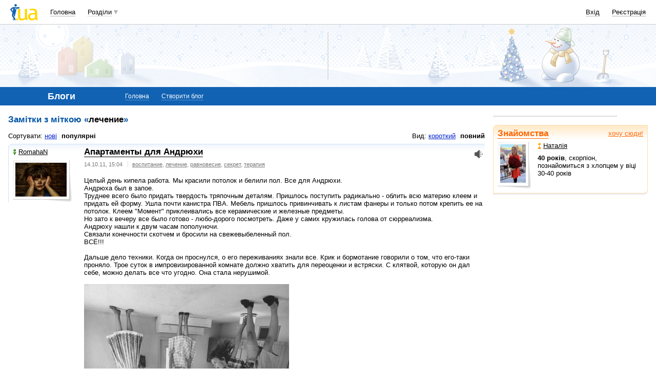

--- FILE ---
content_type: text/html; charset=windows-1251
request_url: https://blog.i.ua/search/?type=label&words=2974&pop=1
body_size: 33007
content:
<!DOCTYPE html PUBLIC "-//W3C//DTD XHTML 1.0 Transitional//EN" "http://www.w3.org/TR/xhtml1/DTD/xhtml1-transitional.dtd">
<html xmlns="http://www.w3.org/1999/xhtml">
<head>
<title>Замітки лечение&nbsp;</title>
<meta http-equiv="content-type" content="text/html; charset=windows-1251" />
<meta name="google-site-verification" content="HShIi9AqQMLaZPv7XOyqYVcwWYfPY-kJbUWtVTQkXkQ" />
<meta property="og:image" content="//i3.i.ua/logo_new1.png" />
<link id="dynamic-favicon" rel="icon" href="//i3.i.ua/css/i2/favicon_16.ico" type="image/x-icon">
<link rel="shortcut icon" href="//i3.i.ua/css/i2/favicon_16.ico" type="image/x-icon">
<link rel="stylesheet" type="text/css" media="all" href="//i3.i.ua/css/i2/blue/blog.ya8a3b034.css" />
<script type="text/javascript">
<!--
window.JS_ERROR_NOTIFY = 'MA==';
var lmJsVersion = 1.690;
var lmJsPath = '//i3.i.ua/js/';
var JS_LANG_ID = 2;
var I_VER2 = true;
var I_SSL = true;
//-->
</script>
<script type="text/javascript" src="//i3.i.ua/js/util.ya033ba43.js"></script>
<script type="text/javascript" src="//i3.i.ua/js/JSHttpRequest.y989b751f.js"></script>
<script type="text/javascript" src="//i3.i.ua/js/i/global.y18bbae35.js"></script>
<script type="text/javascript" src="//i3.i.ua/js/i/autoload.y718797e6.js"></script>
<script type="text/javascript" src="//i3.i.ua/js/i/popupdiv.y2ddeb664.js"></script>
<script type="text/javascript" src="//i3.i.ua/js/i/popupdiv_u.y78e0105e.js"></script>
<script type="text/javascript" src="//i3.i.ua/js/i/syntaxhighlighter/shCore.ya4a99c69.js"></script>
<script type="text/javascript" src="//i3.i.ua/js/i/syntaxhighlighter/shAutoloader.y93688e0d.js"></script>
<script type="text/javascript" src="//i3.i.ua/js/form.y5b5b4ba3.js"></script>
<script type="text/javascript" src="//i3.i.ua/js/i/prompt.yefd4e444.js"></script>
<script type="text/javascript" src="//i3.i.ua/js/i/item_opinion2.y9a21d550.js"></script>
<script type="text/javascript" src="//i3.i.ua/js/i/form.yab1d854f.js"></script>
<script type="text/javascript" src="//i3.i.ua/js/i/blog_vote.yf2f5e4ff.js"></script>
<link href="https://i.i.ua/js/i/syntaxhighlighter/styles/shCoreEclipse.css" rel="stylesheet" type="text/css" />
<meta property="vk:app_id" content="2409464" />
<meta name="description" content="Заметки на тему 'лечение' добавленные пользователями блогов. Все о 'лечение'" /><meta name="keywords" content="лечение" /><script data-ad-client="ca-pub-3755662197386269" async src="https://pagead2.googlesyndication.com/pagead/js/adsbygoogle.js"></script><!-- GAM Code in <head> section START -->
<script> !(function () { window.googletag = window.googletag || {}; window.vmpbjs = window.vmpbjs || {}; window.vpb = window.vpb || {}; vpb.cmd = vpb.cmd || []; vpb.st=Date.now();  vpb.fastLoad = true; googletag.cmd = googletag.cmd || []; vmpbjs.cmd = vmpbjs.cmd || []; var cmds = []; try{ cmds = googletag.cmd.slice(0); googletag.cmd.length = 0; }catch(e){} var ready = false; function exec(cb) { return cb.call(googletag); } var overriden = false; googletag.cmd.push(function () { overriden = true; googletag.cmd.unshift = function (cb) { if (ready) { return exec(cb); } cmds.unshift(cb); if (cb._startgpt) { ready = true; for (var k = 0; k < cmds.length; k++) { exec(cmds[k]); } } }; googletag.cmd.push = function (cb) { if (ready) { return exec(cb); } cmds.push(cb); }; }); if(!overriden){ googletag.cmd.push = function (cb) { cmds.push(cb); }; googletag.cmd.unshift = function (cb) { cmds.unshift(cb); if (cb._startgpt) { ready = true; if (googletag.apiReady) { cmds.forEach(function (cb) { googletag.cmd.push(cb); }); } else { googletag.cmd = cmds; } } }; } var dayMs = 36e5, cb = parseInt(Date.now() / dayMs), vpbSrc = '//player.adtcdn.com/prebidlink/' + cb + '/wrapper_hb_738585_17250.js', pbSrc = vpbSrc.replace('wrapper_hb', 'hb'), gptSrc = '//securepubads.g.doubleclick.net/tag/js/gpt.js', c = document.head || document.body || document.documentElement; function loadScript(src, cb) { var s = document.createElement('script'); s.src = src; s.defer=false; c.appendChild(s); s.onload = cb; s.onerror = function(){ var fn = function(){}; fn._startgpt = true; googletag.cmd.unshift(fn); }; return s; } loadScript(pbSrc); loadScript(gptSrc); loadScript(vpbSrc); })() </script>

<script type="text/javascript">
	var ua = navigator.userAgent.toLowerCase();
	if(ua.indexOf('mobile')==-1 && ua.indexOf('iphone')==-1 && ua.indexOf('ipad')==-1  && ua.indexOf('android')==-1) { //desktop
		window.googletag = window.googletag || {cmd: []};
		googletag.cmd.push(function() {
			googletag.defineSlot('/21861267298/i.ua/premium_side_banner', [[300, 600], [300, 250]], 'div-gpt-ad-i.ua/premium_side_banner').addService(googletag.pubads());
			googletag.defineSlot('/21861267298/i.ua/top_banner', [[728, 90], [970, 90]], 'div-gpt-ad-i.ua/top_banner').addService(googletag.pubads());
			googletag.pubads().enableSingleRequest();
			googletag.pubads().collapseEmptyDivs();
			googletag.enableServices();
		});
	} else { //mobile
		window.googletag = window.googletag || {cmd: []};
		googletag.cmd.push(function() {
			googletag.defineSlot('/21861267298/i.ua/premium_side_banner', [[300, 600], [300, 250], [300, 400], [336, 280], [320, 165]], 'div-gpt-ad-i.ua/premium_side_banner').addService(googletag.pubads());
			googletag.pubads().enableSingleRequest();
			googletag.pubads().collapseEmptyDivs();
			googletag.enableServices();
		});
	}
</script>
<!-- GAM Code in <head> section END --><script type="text/javascript" async id="Admixer" data-inv="//inv-nets.admixer.net/" data-r="always" data-bundle="desktop" src="https://cdn.admixer.net/scripts3/loader2.js"></script><script type="text/javascript">
(function() {

	var branding = {
			padTop:130,
			bgColor:'#fff',
			fixed:true,
			hwAlco:false,
			hwMed:false,
			iuaNew:false
		};
	
	function addEvent(e,t,f) {
		if (e.addEventListener) {
			e.addEventListener(t, f, false);
		} else if (e.attachEvent) {
			e.attachEvent('on'+t, f);
		}
	}
	
	function removeEvent(e,t,f) {
		if (e.removeEventListener) {
			e.removeEventListener(t, f, false);
		} else if (e.detachEvent) {
			e.detachEvent('on'+t, f);
		}
	}
	
	function merge() {
		var options, name, copy, target=arguments[0] || {};
		for (i = 1; i < arguments.length; i++ )
			if ((options = arguments[i]) != null)
				for (name in options)
					if (options.hasOwnProperty(name) && options[name] !== undefined)
						target[name] = options[name];
		return target;
	}

	function GEBCN(cn){
		if(document.getElementsByClassName) // Returns NodeList here
			return document.getElementsByClassName(cn);

		cn = cn.replace(/ *$/, '');

		if(document.querySelectorAll) // Returns NodeList here
			return document.querySelectorAll((' ' + cn).replace(/ +/g, '.'));

		cn = cn.replace(/^ */, '');

		var classes = cn.split(/ +/), clength = classes.length;
		var els = document.getElementsByTagName('*'), elength = els.length;
		var results = [];
		var i, j, match;

		for(i = 0; i < elength; i++){
			match = true;
			for(j = clength; j--;)
				if(!RegExp(' ' + classes[j] + ' ').test(' ' + els[i].className + ' '))
					match = false;
			if(match)
				results.push(els[i]);
		}

		// Returns Array here
		return results;
	}

	function addClass (o, c) {
		var re = new RegExp("(^|\\s)" + c + "(\\s|$)", "g");
		if (re.test(o.className)) return
		o.className = (o.className + " " + c).replace(/\s+/g, " ").replace(/(^ | $)/g, "");
	}

	function getStyle(e,s){
		if (e.currentStyle) { return e.currentStyle[s]||''; }
		else if (window.getComputedStyle) { return window.getComputedStyle(e,null)[s]||''; }
	}

	addEvent(window,"message", catchMsg);
	
	function catchMsg(e) {
		if (typeof e.data == 'string') {
			var str = e.data;
			if (str.indexOf('admBranding_padTop') != -1) {
				branding.padTop = str.split('_')[str.split('_').length-1]; 
			}
			if (str.indexOf('admBranding_bgColor') != -1) {
				branding.bgColor = str.split('_')[str.split('_').length-1];
			}
			if (str.indexOf('admBranding_fixed') != -1) {
				branding.fixed = str.split('_')[str.split('_').length-1];
			}
			if (str.indexOf('admBranding_hwAlco') != -1) {
				branding.hwAlco = str.split('_')[str.split('_').length-1];
				branding.hwAlco = (branding.hwAlco=='true')?true:false;
			}
			if (str.indexOf('admBranding_hwMed') != -1) {
				branding.hwMed = str.split('_')[str.split('_').length-1];
				branding.hwMed = (branding.hwMed=='true')?true:false;
			}
			if (str.indexOf('admBranding_iuaNew') != -1) {
				branding.iuaNew = str.split('_')[str.split('_').length-1];
				branding.iuaNew = (branding.iuaNew=='true')?true:false;
			}
			if (e.data == 'admix_branding') {
				loadBranding();
				removeEvent(window,"message", catchMsg);
			}
		}
	}

	function loadBranding() {
		var html_brnd,
			html_brnd_first,
			topId = ['admixer_async_681667001',  // weather
					'admixer_async_1388268464',  // video
					'admixer_async_395934906',  // tv
					'admixer_async_1382177623',  // radio
					'admixer_async_1115304362',  // prikol
					'admixer_async_1036325645',  // perevod
					'admixer_async_1071860055',  // otvet
					'admixer_async_2022697699',  // news
					'admixer_async_697525821',  // narod
					'admixer_async_1419050558',  // music
					'admixer_async_1890157712',  // map
					'admixer_async_98527678',  // mail
					'admixer_async_884978609',  // love
					'admixer_async_393312103',  // links
					'admixer_async_1871637314',  // job
					'admixer_async_1764799217',  // goroskop
					'admixer_async_1714031575',  // cook
					'admixer_async_1974191118',  // board
					'admixer_async_1023898800',  // blog
					'admixer_async_68886793', // finance
					'admixer_async_168746454', // kino
					'admixer_async_536713179',  // inner
					'admixer_top_weather',  // weather
					'admixer_top_video',  // video
					'admixer_top_tv',  // tv
					'admixer_top_radio',  // radio
					'admixer_top_prikol',  // prikol
					'admixer_top_perevod',  // perevod
					'admixer_top_otvet',  // otvet
					'admixer_top_news',  // news
					'admixer_top_narod',  // narod
					'admixer_top_music',  // music
					'admixer_top_map',  // map
					'admixer_top_mail',  // mail
					'admixer_top_love',  // love
					'admixer_top_links',  // links
					'admixer_top_job',  // job
					'admixer_top_goroskop',  // goroskop
					'admixer_top_cook',  // cook
					'admixer_top_board',  // board
					'admixer_top_blog',  // blog
					'admixer_top_finance',  // finance
					'admixer_top_kino',  // kino
					'admixer_top_inner',
					'admixer1900238815',  // РїРѕРіРѕРґР°
					'admixer1592765002',  // РІС–РґРµРѕ
					'admixer2018680908',  // Р±Р»РѕРі
					'admixer2003887078',  // РѕРіРѕР»РѕС€РµРЅРЅСЏ
					'admixer1839429767',  // СЂРµС†РµРїС‚Рё
					'admixer1440041165',  // С„С–РЅР°РЅСЃРё
					'admixer1482317815',  // РіРѕСЂРѕСЃРєРѕРї
					'admixer2119521347',  // РєС–РЅРѕ
					'admixer2141460128',  // Р·Р°РєР»Р°РґРєРё
					'admixer1437555796',  // Р·РЅР°Р№РѕРјСЃС‚РІР°
					'admixer1737613027',  // РїРѕС€С‚Р°
					'admixer1357023805',  // РєР°СЂС‚Рё
					'admixer1725162627',  // РјСѓР·РёРєР°
					'admixer2104168544',  // РЅР°СЂРѕРґ
					'admixer1941108520',  // РЅРѕРІРёРЅРё
					'admixer1391926897',  // РІС–РґРїРѕРІС–РґС–
					'admixer1299639551',  // РїРµСЂРµРєР»Р°Рґ
					'admixer1703810878',  // РїСЂРёРєРѕР»Рё
					'admixer1950921536',  // СЂР°РґС–Рѕ
					'admixer1325805726',  // С‚РµР»РµРїСЂРѕРіСЂР°РјР°
					'admixer2018677155',  // РІСЃС– С–РЅС€С– СЂРѕР·РґС–Р»Рё
					];  // inner

		for (var i=0; i<topId.length; i++) {
			if (document.getElementById(topId[i])) {
				html_brnd = document.getElementById(topId[i]);
				break;
			}
		}
		
		var partition = window.location.hostname.split('.')[0];
		
		if (branding.iuaNew) {

			var partitions_new = ['weather','finance','perevod','map','tv','goroskop','prikol'];
			
			var isNewPartition = (function() {
				for (var i=0; i < partitions_new.length; i++) {
					if (partitions_new[i] == partition) {
						return true;
					}
				}
				return false;
			})();
			
			if (isNewPartition) {
				
				var bOffset = 47;
				
				if (html_brnd) {
					if (html_brnd.firstChild) {
						html_brnd_first = html_brnd.firstChild;
						merge(html_brnd_first.style, {'max-width':'100%','max-height':'100%','min-width':'100%','min-height':'100%'});
					}
				} else {
					console.log('Function loadBranding stopped');
					console.log('Place holder id for TOP banner is not found in topId array');
					return;
				}
				
				if (typeof I_VER3 !== 'undefined') {
					
					if (GEBCN('body_container')[0]) {
						var body_cont = GEBCN('body_container')[0];
					}
					
					addClass(document.body, 'iua_branding');
					document.body.style.overflowX = 'hidden';
					
					if (GEBCN('header_adv')[0]) {
						var header_adv_cont = GEBCN('header_adv')[0];
						header_adv_cont.style.display = 'none';
					}
					
					if (GEBCN('header_container').length) {
						merge(GEBCN('header_container')[0].style, {'position':'absolute','width':'100%','z-index':2});
					}
					
					if (GEBCN('page')[0]) {
						var page_cont = GEBCN('page')[0];
						merge(page_cont.style, {'position':'relative','z-index':1});
						var contWidth = getStyle(page_cont, 'width'); 
						if (~contWidth.indexOf("px")) {
							contWidth = +contWidth.slice(0,contWidth.length-2)+8;
						}
					}
					
					body_cont.style.top = (bOffset+parseInt(branding.padTop)) + 'px';
					
					if (document.getElementById('section_nav')) {
						document.getElementById('section_nav').style.zIndex = 1;
					}
					
					if (GEBCN('footer_container').length) {
						merge(GEBCN('footer_container')[0].style, {'top':parseInt(branding.padTop)+20+ 'px', 'z-index':1});
					}
					
					merge(html_brnd.style, {'position':'fixed','top':bOffset+'px','width':'100%','height':'100%','overflow': 'hidden','z-index':0});
					document.body.appendChild(html_brnd);
					
					$(window).scroll(function () {
						if ($(window).scrollTop() >= bOffset) {
							$(html_brnd).css({'top':0+'px', 'position':'fixed'});
						} else {
							$(html_brnd).css({'top':bOffset-$(window).scrollTop()+'px', 'position':'absolute'});
						}
					});
					
					function addHealthWarning() {
						var hwDiv = document.createElement('DIV');
						GEBCN('page')[0].appendChild(hwDiv);
						merge(hwDiv.style, {
							'position':'relative',
							'width':'1100px',
							'height':'142px',
							'margin':'0 auto',
							'min-width':'1100px',
							'max-width':'1100px',
							'background-color':'#fff',
							'background-image': (branding.hwAlco ? 'url(//i.holder.com.ua/h/1/2/282_pf2_1.jpg)' : branding.hwMed ? 'url(//i.holder.com.ua/h/5/6/266_pf1_1.jpg)' : ''),
							'background-repeat':'no-repeat',
							'background-position':'center top',
							'background-size':'contain',
							'z-index':1
						});
						
					}
					
					if (branding.hwAlco || branding.hwMed) {
						addHealthWarning();
					}
						
				}
					
			}
				
		} else {
				
			if (html_brnd) {
				if (html_brnd.firstChild) {
					html_brnd_first = html_brnd.firstChild;
					merge(html_brnd_first.style, {'max-width':'100%','max-height':'150px','min-width':'100%','min-height':'150px'});
				}
			} else {
				console.log('Function loadBranding stopped');
				console.log('Place holder id for TOP banner is not found in topId array');
				return;
			}
			
			merge(html_brnd.style, {'width':'100%','height':'150px','max-width':'100%','max-height':'150px','min-width':'100%','min-height':'150px','margin':'0px auto'});
			if (GEBCN('header_adv').length) {
				GEBCN('header_adv')[0].style.padding = '0px';
			}
			if (GEBCN('header_adv_item').length) {
				merge(GEBCN('header_adv_item')[0].style, { 'width':'100%', 'border':'none' });
			}
			if (GEBCN('widget_adv').length) {
				merge(GEBCN('widget_adv')[0].style, { 'width':'100%', 'border':'none' });
			}
			
		}
		
	}
})();
</script><script type="text/javascript" async src="//i.holder.com.ua/t/holder.js"></script><script async src="https://www.googletagmanager.com/gtag/js?id=G-9CZ974SN72"></script>
		<script>
			window.dataLayer = window.dataLayer || [];
			function gtag(){dataLayer.push(arguments);}
			gtag("js", new Date());
			gtag("config", "G-9CZ974SN72");
		</script><script type="text/javascript">
<!--
if (window.frPr)
	window.frPr();
FV_choiseJSLanguage(2);
//-->
</script>
</head>

<body>
	<div class="body_container">
<div id="bmcounter">
<script type="text/javascript" language="javascript"><!--
iS='<img src="//r.i.ua/s?u6033&p0&n'+Math.random();
iD=document;if(!iD.cookie)iD.cookie="b=b; path=/";if(iD.cookie)iS+='&c1';
try{
iS+='&d'+(screen.colorDepth?screen.colorDepth:screen.pixelDepth)
+"&w"+screen.width+'&h'+screen.height;
}catch(e){}
iT=iR=iD.referrer.replace(/^.*\/\//, '');iH=window.location.href.replace(/^.*\/\//, '');
((iI=iT.indexOf('/'))!=-1)?(iT=iT.substring(0,iI)):(iI=iT.length);
if(iT!=iH.substring(0,iI))iS+='&f'+escape(iR);
iS+='&r'+escape(iH);
iD.write(iS+'" border="0" width="1" height="1" />');
bmQ='//c.bigmir.net/?s134156&t6&n'+Math.random();
bmD=document;
if(bmD.cookie)bmQ+='&c1';
try{
bmS=screen;bmQ+='&d'+(bmS.colorDepth?bmS.colorDepth:bmS.pixelDepth)+"&r"+bmS.width;
}catch(e){}
bmF = bmD.referrer.replace(/^.*\/\//, '');
if(bmF.indexOf('.i.ua')==-1)bmQ+='&f'+escape(bmF);
UtilLite.addEvent(window, 'load', function () {
	var img = dge('bmcounter').appendChild(dce('IMG'));
	img.border=0;
	img.width=1;
	img.height=1;
	img.src=bmQ;
});

function ILoadScript(src){var t='script',gt=iD.createElement(t),s=iD.getElementsByTagName(t)[0];gt.setAttribute('async','async');gt.src=src; s.parentNode.insertBefore(gt,s);}
var pp_gemius_identifier = new String('d1Y6Rktd0vu.ebG1eYgZNseC.K4wwJgTfEICbw1AYIL.y7');
function gemius_pending(i) { window[i] = window[i] || function() {var x = window[i+'_pdata'] = window[i+'_pdata'] || []; x[x.length]=arguments;};};
gemius_pending('gemius_hit'); gemius_pending('gemius_event'); gemius_pending('pp_gemius_hit'); gemius_pending('pp_gemius_event');
ILoadScript('//kpmediagaua.hit.gemius.pl/xgemius.js');

/*var tns_already, tnscm_adn = tnscm_adn || [];
(function(c,m){if(c.indexOf&&c.indexOf(m)<0){c.unshift(m);}}(tnscm_adn,"inline_cm"));
if (!tns_already) {
	tns_already=1;

	UtilLite.addEvent(window, 'load', function () {
		var i=new Image();
		i.src="http://juke.mmi.bemobile.ua/bug/pic.gif?siteid=i.ua&j=1&nocache="+Math.random();
		ILoadScript("http://source.mmi.bemobile.ua/cm/cm.js");
	});
}*/

var _gaq = _gaq || [];
_gaq.push(['_setAccount', 'UA-34374057-1']);
_gaq.push(['_setDomainName', '.i.ua']);
_gaq.push(['_addOrganic', 'go.mail.ru', 'q']);
_gaq.push(['_addOrganic', 'nigma.ru', 's']);
_gaq.push(['_addOrganic', 'search.qip.ru', 'query']);
_gaq.push(['_addOrganic', 'aport.ru', 'r']);
_gaq.push(['_addOrganic', 'webalta.ru', 'q']);
_gaq.push(['_addOrganic', 'search.livetool.ru', 'text']);
_gaq.push(['_addOrganic', 'poisk.ngs.ru', 'q']);
_gaq.push(['_addOrganic', 'search.tyt.by', 'query']);
_gaq.push(['_addOrganic', 'search.ukr.net', 'search_query']);
_gaq.push(['_addOrganic', 'liveinternet.ru', 'q']);
_gaq.push(['_addOrganic', 'meta.ua', 'q']);
_gaq.push(['_addOrganic', 'gogo.ru', 'q']);
_gaq.push(['_trackPageview']);
UtilLite.addEvent(window, 'load', function () {
	ILoadScript('//stats.g.doubleclick.net/dc.js');
});
//--></script></div><div id="zone_1703792907"></div>
		<script>
			(function(w,d,o,g,r,a,m){
				var cid="zone_1703792907";
				w[r]=w[r]||function(){(w[r+"l"]=w[r+"l"]||[]).push(arguments)};
				function e(b,w,r){if((w[r+"h"]=b.pop())&&!w.ABN){
					var a=d.createElement(o),p=d.getElementsByTagName(o)[0];a.async=1;
					a.src="https://cdn."+w[r+"h"]+"/libs/e.js";a.onerror=function(){e(g,w,r)};
					p.parentNode.insertBefore(a,p)}}e(g,w,r);
				w[r](cid,{id:1703792907,domain:w[r+"h"]});
			})(window,document,"script",["umh.ua"],"ABNS");
		</script>

	<div id="header_overall" class="header_overall">
		<div class="ho_nav">
			<a href="https://www.i.ua" class="ho_logo"></a>
			<ul class="ho_menu ho_menu-main">
		<li class="ho_menu_item"><a href="https://www.i.ua/">Головна</a></li>
		<li class="ho_menu_item"><span class="a ho_sections" onClick="i_showSections(this)">Розділи</span></li>
</ul>
<ul id="user_sections2_editable" class="ho_menu ho_menu-sections">
</ul>
			<ul class="ho_menu ho_menu-account">
<li class="ho_menu_item"><a onclick="return i_showFloat(1);" href="https://passport.i.ua/login/">Вхід</a></li>
<li class="ho_menu_item"><a href="https://passport.i.ua/registration/?_url=https%3A%2F%2Fblog.i.ua%2Fsearch%2F%3Ftype%3Dlabel%26words%3D2974%26pop%3D1">Реєстрація</a></li>
</ul>
		</div>
		<div class="ho_sections_nav" id="sections" style="display: none">
	<div class="ho_sections_content ho_sections_nav_set">
		<ul class="ho_site_sections">
<li class="ho_site_sections_item"><a sectionID="11" class="icon i_mail" href="http://mail.i.ua/">Пошта</a></li><li class="ho_site_sections_item"><a sectionID="45" class="icon i_finance" href="https://finance.i.ua/">Фінанси</a></li><li class="ho_site_sections_item"><a sectionID="43" class="icon i_map" href="https://map.i.ua/">Карти</a></li><li class="ho_site_sections_item"><a sectionID="26" class="icon i_tv" href="https://tv.i.ua/">TV</a></li><li class="ho_site_sections_item"><a sectionID="23" class="icon i_weather" href="https://weather.i.ua/">Погода</a></li><li class="ho_site_sections_item"><a sectionID="22" class="icon i_aquarius" href="https://goroskop.i.ua/">Гороскоп</a></li><li class="ho_site_sections_item"><a sectionID="64" class="icon i_music" href="http://music.i.ua/">Музика</a></li><li class="ho_site_sections_item"><a sectionID="81" class="icon i_radio" href="http://radio.i.ua/">Радіо</a></li><li class="ho_site_sections_item"><a sectionID="55" class="icon i_kino" href="http://kino.i.ua/">Кіно</a></li><li class="ho_site_sections_item"><a sectionID="29" class="icon i_perevod" href="https://perevod.i.ua/">Переклад</a></li><li class="ho_site_sections_item"><a sectionID="47" class="icon i_org" href="http://org.i.ua/">Органайзер</a></li><li class="ho_site_sections_item"><a sectionID="56" class="icon i_files" href="https://files.i.ua/">Файли</a></li><li class="ho_site_sections_item"><a sectionID="16" class="icon i_job" href="http://job.i.ua/">Робота</a></li><li class="ho_site_sections_item"><a sectionID="24" class="icon i_catalog" href="http://catalog.i.ua/">Каталог</a></li><li class="ho_site_sections_item"><a sectionID="36" class="icon i_links" href="http://links.i.ua/">Закладки</a></li><li class="ho_site_sections_item"><a sectionID="17" class="icon i_rss" href="http://rss.i.ua/">RSS</a></li><li class="ho_site_sections_item"><a sectionID="41" class="icon i_board" href="http://board.i.ua/">Оголошення</a></li><li class="ho_site_sections_item"><a sectionID="48" class="icon i_news" href="http://news.i.ua/">Новини</a></li><li class="ho_site_sections_item"><a sectionID="69" class="icon i_otvet" href="http://otvet.i.ua/">Відповіді</a></li><li class="ho_site_sections_item"><a sectionID="42" class="icon i_oboi" href="http://oboi.i.ua/">Шпалери</a></li><li class="ho_site_sections_item"><a sectionID="49" class="icon i_cards" href="http://cards.i.ua/">Листівки</a></li><li class="ho_site_sections_item"><a sectionID="74" class="icon i_group" href="http://group.i.ua/">Групи</a></li><li class="ho_site_sections_item"><a sectionID="28" class="icon i_narod" href="https://narod.i.ua/">Народ</a></li><li class="ho_site_sections_item"><a sectionID="20" class="icon i_prikol" href="https://prikol.i.ua/">Приколи</a></li><li class="ho_site_sections_item"><a sectionID="21" class="icon i_love" href="http://love.i.ua/">Знайомства</a></li><li class="ho_site_sections_item"><a sectionID="25" class="icon i_photo" href="http://photo.i.ua/">Фото</a></li><li class="ho_site_sections_item"><a sectionID="30" class="icon i_blog" href="https://blog.i.ua/">Блоги</a></li><li class="ho_site_sections_item"><a sectionID="32" class="icon i_video" href="https://video.i.ua/">Відео</a></li><li class="ho_site_sections_item"><a sectionID="59" class="icon i_cook" href="http://cook.i.ua/">Рецепти</a></li>		</ul>
	</div>
	<i class="ho_sections_nav_switcher" onclick="i_showSections();" title="Приховати меню розділів"></i>
</div>
	</div>
	<div class="header_adv winter">
		<div class="header_adv_item">
<div id="zone_2018680908"></div>
		<script>
			(function(w,d,o,g,r,a,m){
				var cid="zone_2018680908";
				w[r]=w[r]||function(){(w[r+"l"]=w[r+"l"]||[]).push(arguments)};
				function e(b,w,r){if((w[r+"h"]=b.pop())&&!w.ABN){
					var a=d.createElement(o),p=d.getElementsByTagName(o)[0];a.async=1;
					a.src="https://cdn."+w[r+"h"]+"/libs/e.js";a.onerror=function(){e(g,w,r)};
					p.parentNode.insertBefore(a,p)}}e(g,w,r);
				w[r](cid,{id:2018680908,domain:w[r+"h"]});
			})(window,document,"script",["umh.ua"],"ABNS");
		</script>		</div>
	</div>
	<div class="section_nav">
		<ul class="sn_menu">
			<li class="sn_menu_item"><span class="sn_menu_title">Блоги</span></li>
			<li class="sn_menu_item "><a href="/" >Головна</a></li>
			<li class="sn_menu_item "><a href="/note/add/" onclick="return i_showFloat(1, 'http://blog.i.ua/note/add/');">Створити блог</a></li>
		</ul>
	</div>
<!--/branding -->

<!-- }}} HEADER -->
<div class="Body clear">
<div class="Right">

<!-- LEFT {{{ -->
<script language="JavaScript"><!--
function bnCookie(val,sexVal)
{
	exp=new Date();
	exp.setTime(exp.getTime()+10*365*24*3600*1000);
	document.cookie="UH="+escape(val)+"; "+"expires="+exp.toGMTString()+"; path=/; domain=.i.ua";
	if (typeof(sexVal)!='undefined' && sexVal) {
		document.cookie="US="+escape(sexVal)+"; "+"expires="+exp.toGMTString()+"; path=/; domain=.i.ua";
		val += '&US='+sexVal;
	}

	document.write("<scr" + "ipt language=\"JavaScript\" src=\"//i.ua/uh.php?UH=" + val + "&r=1769052833\"></scr" + "ipt>");
}
//-->
</script><script language="JavaScript" src="//h.holder.com.ua/i?1769052833"></script><div class="baner">
  <div id="holder_300x250_7731"></div>
		<script type="text/javascript">
			if (!window.holder) {
				var script = document.createElement("script");
				script.onload = initWelcomToIUA;
				script.src = "//i.holder.com.ua/t/holder.js";
				document.body.appendChild(script);
			} else {
				initWelcomToIUA();
			};
			function initWelcomToIUA() {
				new holder("holder_300x250_7731",{block:7731});
			};
		</script></div>

<div class="block_important_gradient">
	<div class="tl"></div><div class="br"></div>
	<div class="content clear">
		<a class="important float_right" href="http://love.i.ua/stake/">хочу сюди!</a>
 		<div class="main_title"><a href="http://love.i.ua/">Знайомства</a></div>
 		<dl class="preview_left clear">
 			<dt>
 				<a class="preview" href="http://love.i.ua/user/1176949/">
					<img src="//os1.i.ua/3/8/16407086_25c1684_693a8469.jpg" style="width:50px;height:75px;margin:0px 0px 1px 0px;" alt="" />
				</a>&nbsp;
			</dt>
			<dd>
				<p class=""><a href="http://love.i.ua/user/1176949/" class="girl"><i></i>Наталія</a></p>
				<p><b>40 років</b>, скорпіон, познайомиться з хлопцем у віці 30-40 років</p>
			</dd>
		</dl>
	</div>
</div>

<!-- }}} LEFT -->
</div>
<div class="Left">
<div class="Wrap">

<!-- CENTER {{{ -->

<h2>Замітки з міткою &laquo;<b>лечение</b>&raquo;</h2>
<div class="sorting clear">
<dl>
<dt>Сортувати: </dt>
<dd><a class="" href="?type=label&amp;words=2974">нові</a></dd>
<dd><a class="current" href="?type=label&amp;words=2974&pop=1">популярні</a></dd>
</dl>
<dl class="float_right">
	<dt>Вид:</dt><dd><a class="" href="?type=label&amp;words=2974&amp;pop=1&brief=1">короткий</a></dd><dd><a class="current" href="?type=label&amp;words=2974&amp;pop=1&brief=0">повний</a></dd></dl>
</div>
<div class="post_container clear">
	<div class="tl"></div>
	<div class="author">
		<p><a href="/user/4219474/" class="boy"><i></i>RomahaN</a></a></p>
		<a href="/user/4219474/" class="avatar"><img src="//i.i.ua/avatar/4/7/4219474_232132745.jpg" width="100" height="66" alt="RomahaN" /></a>	</div>
	<div class="post">
		<div class="Wrap">
			<div class="post_title">
				<a class="sound_button" href="/user/4219474/811718?autoplay=1"></a>
				<h2 class=""><a href="/user/4219474/811718/"><i></i>Апартаменты для Андрюхи</a></h2>
				<ul class="list_separated clear">
					<li><span class="date">14.10.11, 15:04</span></li>
<li><span class="tags_list"><a href="/search/?type=label&words=1058">воспитание</a>, <a href="/search/?type=label&words=2974">лечение</a>, <a href="/search/?type=label&words=552">равновесие</a>, <a href="/search/?type=label&words=1656">секрет</a>, <a href="/search/?type=label&words=42061">терапия</a></span></li>				</ul>
			</div>
			<div class="entry">
				Целый день кипела работа. Мы красили потолок и белили пол. Все для Андрюхи.<div>Андрюха был в запое.</div><div>Труднее всего было придать твердость тряпочным деталям. Пришлось поступить радикально - облить всю материю клеем и придать ей форму. Ушла почти канистра ПВА. Мебель пришлось привинчивать к листам фанеры и только потом крепить ее на потолок. Клеем &quot;Момент&quot; приклеивались все керамические и железные предметы.</div><div>Но зато к вечеру все было готово - любо-дорого посмотреть. Даже у самих кружилась голова от сюрреализма.</div><div>Андрюху нашли к двум часам пополуночи.</div><div>Связали конечности скотчем и бросили на свежевыбеленный пол.</div><div>ВСЁ!!!</div><div><br />
</div><div>Дальше дело техники. Когда он проснулся, о его переживаниях знали все. Крик и бормотание говорили о том, что его-таки проняло. Трое суток в импровизированной комнате должно хватить для переоценки и встряски. С клятвой, которую он дал себе, можно&nbsp;делать все что угодно. Она стала нерушимой.</div><div><br />
</div><div><img src="http://os1.i.ua/3/1/8016729_3cb36219.jpg"><br />
</div>			</div>
			<div class="item_controls">
				<div class="tl"></div><div class="tr"></div><div class="bl"></div><div class="br"></div>
				<div class="clear">
    				<div class="vote">
<span  title="Рейтинг +202" id="io2_mainContainer_811718" itemID="811718" js="/js/item_op_note.js" io_useUpdate="1"><span class="rating_narrow"><b  style="width: 53%"></b></span><b class="advise" title="Рекомендувати" onclick="io2_openLike(this); return i_showFloat(1);"><i></i><em>23</em></b><b class="complain" title="Повідомити модератора про порушення правил" onclick="return i_showFloat(1);"><i></i></b></span>					</div>
					<ul class="menu_links">
<li><a href="/user/4219474/811718/">Коментарі: 62</a></li>					</ul>
<ul class="shared transparent" >
<li><a class="share email" href="/user/4219474/811718/send//?urlBack=%2Fsearch%2F%3Ftype%3Dlabel%26words%3D2974%26pop%3D1" title="На email"></a></li><li>

				<a onclick="ip_shareHit(this);" target="_blank" class="share facebook" href="https://www.facebook.com/dialog/feed?app_id=1994974597449340&display=popup&amp;caption=%D0%90%D0%BF%D0%B0%D1%80%D1%82%D0%B0%D0%BC%D0%B5%D0%BD%D1%82%D1%8B+%D0%B4%D0%BB%D1%8F+%D0%90%D0%BD%D0%B4%D1%80%D1%8E%D1%85%D0%B8&link=http%3A%2F%2Fblog.i.ua%2Fuser%2F4219474%2F811718%2F&redirect_uri=https://www.facebook.com&display=popup" title="В Facebook"></a>
			</li><li>
				<span class="share open" href="#" title="Більше сервісів" onclick="Autoload.call('ip_showShared', this, 'http://blog.i.ua/user/4219474/811718/', '%D0%90%D0%BF%D0%B0%D1%80%D1%82%D0%B0%D0%BC%D0%B5%D0%BD%D1%82%D1%8B+%D0%B4%D0%BB%D1%8F+%D0%90%D0%BD%D0%B4%D1%80%D1%8E%D1%85%D0%B8', 'Сподобалась ця замітка?', 0); return false;"></span>
			</li></ul>				</div>
			</div>
		</div>
	</div>
</div>




<div class="post_container clear">
	<div class="tl"></div>
	<div class="author">
		<p><a href="/user/3324149/" class="girl"><i></i>Frau Zau</a></a></p>
		<a href="/user/3324149/" class="avatar"><img src="//i.i.ua/avatar/9/4/3324149_238534938.gif" width="100" height="100" alt="Frau Zau" /></a>	</div>
	<div class="post">
		<div class="Wrap">
			<div class="post_title">
				<h2 class=""><a href="/user/3324149/912960/"><i></i>Аспирин или диклофенак?</a></h2>
				<ul class="list_separated clear">
					<li><span class="date">10.02.12, 16:00</span></li>
<li><span class="tags_list"><a href="/search/?type=label&words=17237">головная боль</a>, <a href="/search/?type=label&words=5520">лекарства</a>, <a href="/search/?type=label&words=2974">лечение</a>, <a href="/search/?type=label&words=10239">таблетки</a></span></li>				</ul>
			</div>
			<div class="entry">
				<table border="0"><tbody><tr><td><span style="font-family:Comic Sans MS;color:#663300;font-size:20px">На днях несколько озадачила <a href="http://g.i.ua?_url=http%3A%2F%2Fwww.dw.de%2Fdw%2Farticle%2F0%2C%2C15703444%2C00.html" target="_blank" rel="nofollow">«Deutsche Welle»</a>. Не знаю, кто как, а я при головной боли или высокой температуре всегда принимаю аспирин либо парацетамол. Да и большинство сограждан, думаю, тоже ( ведь в основе цитрамона – ацетилсалициловая кислота, а &nbsp;главное действующее вещество всех колдрексов, эфералганов &nbsp;и прочей упсы – как раз парацетамол). А тут вдруг публикация о вреде вышеупомянутых препаратов. <br />
<div style="text-align: center;"><img src="http://os1.i.ua/3/1/8639431_c32ae154.jpg"></div>Нет, по поводу аспирина я и раньше слышала о диаметрально противоположных мнениях врачей. Вот и отчим мой – врач, кандидат мед наук ( царствие ему небесное) никогда не рекомендовал аспирин. Но именно потому, что мнения сии были разными, я и решила для себя, что не так страшен этот чертик. Лекарство недорого, доступно, а действие его неоднократно проверено на собственном опыте.<br />
И вот немецкая газета посеяла в душе сомнения. Оказывается, и парацетамол, и аспирин больше вредны, чем полезны. </span></td></tr></tbody></table><font><br />
</font><table border="0"><tbody><tr><td><span style="font-size: 20px; font-family: Garamond; color: rgb(87, 87, 87); "><i>&quot;Дело в том, что якобы безобидные таблетки могут вызывать крайне тяжелые и даже опасные для жизни побочные реакции. &quot;Сегодня парацетамол вообще не получил бы допуска в качестве лекарственного препарата, даже по рецепту, не говоря уже о свободной продаже, - подчеркивает Кай Бруне (Kay Brune), профессор фармакологии медицинского факультета Эрлангенского университета. - Даже разрешенная суточная доза - 4 грамма - может вызвать тяжелое отравление и поражение печени, а всего лишь двукратное превышение этой дозы чревато и вовсе острой печеночной недостаточностью.&quot;<br />
<div style="text-align: center;"><i><img src="http://os1.i.ua/3/1/8639409_25efb505.jpg"></i></div><br />
<br />
</i></span></td></tr></tbody></table><table border="0"><tbody><tr><td><span style="font-family:Garamond;color:#575757;font-size:20px"><i>&quot;По мнению ученого, лишь немногим лучше парацетамола и аспирин - второй классический ненаркотический анальгетик безрецептурного отпуска. Аспирин - то есть ацетилсалициловая кислота - тоже вызывает слишком много побочных реакций, поэтому прием этого препарата оправдан только для пациентов с серьезными сердечно-сосудистыми заболеваниями, но не как болеутоляющее средство. &quot;Обезболивающее действие ацетилсалициловой кислоты длится всего несколько часов, а эффект разжижения крови - несколько суток, - говорит профессор Бруне. - В результате у пациентов, принявших таблетку-другую аспирина, может вновь открыться и начать кровоточить только что затянувшаяся царапина или, скажем, ранка во рту после визита к зубному врачу.&quot;<br />
<br />
</i></span></td></tr></tbody></table><table border="0"><tbody><tr><td><span style="font-family:Comic Sans MS;color:#663300;font-size:20px">Не говоря уже о всяких там тройчатках-пятерчатках( слава Богу, у меня дело до них никогда не доходило!).</span></td></tr></tbody></table><table border="0"><tbody><tr><td><span style="font-family:Garamond;color:#575757;font-size:20px"><i>&quot;Особенно опасны, по мнению профессора Бруне, комбинированные препараты - все эти тройчатки, пятирчатки и прочие пенталгины. &quot;Это просто безобразие, - возмущается ученый. - В таких препаратах положительные эффекты редко суммируются, а вот негативные свойства каждого из ингредиентов дают в сочетании кумулятивный отрицательный эффект&quot;.</i></span></td></tr></tbody></table><table border="0"><tbody><tr><td><span style="font-family:Comic Sans MS;color:#663300;font-size:20px">Что же предлагают уважаемые доктора в замен привычных средств? <br />
А предлагается ибупрофен и диклофенак! Надо же! А я-то думала, что диклофенак пользует исключительно стареющие или травмированные суставы. По крайней мере, бабушка-соседка именно им лечила плохо гнущиеся с возрастом ноги. <br />
Однако, гугл подсказал, что и ибупрофен и диклофенак имеют болеутоляющее и жаропонижающее действие. И вполне могут применяться при мигренях или просто головной и зубной( ибупрофен) болях. Насторожил, правда, несколько довольно длинный перечень побочных эффектов. Ну да у каких из современных лекарств его нет?<br />
Вот и думаю теперь, может поддаться «веяниям времени» и попробовать новые средства? Или уже не экспериментировать на своем организме и не отказываться от старых знакомцев? Ведь лечится же моя знакомая всю жизнь( слава Богу, 80 лет уже, и дай ей Бог здоровья еще надолго) и от всех болячек исключительно анальгином, не признавая никаких новомодных, да и старых тоже, лекарств. <br />
Задача, однако.<br />
<div style="text-align: center;"><img src="http://os1.i.ua/3/1/8639410_4289db6f.jpg"></div></span></td></tr></tbody></table>			</div>
			<div class="item_controls">
				<div class="tl"></div><div class="tr"></div><div class="bl"></div><div class="br"></div>
				<div class="clear">
    				<div class="vote">
<span  title="Рейтинг +193" id="io2_mainContainer_912960" itemID="912960" js="/js/item_op_note.js" io_useUpdate="1"><span class="rating_narrow"><b  style="width: 53%"></b></span><b class="advise" title="Рекомендувати" onclick="io2_openLike(this); return i_showFloat(1);"><i></i><em>19</em></b><b class="complain" title="Повідомити модератора про порушення правил" onclick="return i_showFloat(1);"><i></i></b></span>					</div>
					<ul class="menu_links">
<li><a href="/user/3324149/912960/">Коментарі: 114</a></li>					</ul>
<ul class="shared transparent" >
<li><a class="share email" href="/user/3324149/912960/send//?urlBack=%2Fsearch%2F%3Ftype%3Dlabel%26words%3D2974%26pop%3D1" title="На email"></a></li><li>

				<a onclick="ip_shareHit(this);" target="_blank" class="share facebook" href="https://www.facebook.com/dialog/feed?app_id=1994974597449340&display=popup&amp;caption=%D0%90%D1%81%D0%BF%D0%B8%D1%80%D0%B8%D0%BD+%D0%B8%D0%BB%D0%B8+%D0%B4%D0%B8%D0%BA%D0%BB%D0%BE%D1%84%D0%B5%D0%BD%D0%B0%D0%BA%3F&link=http%3A%2F%2Fblog.i.ua%2Fuser%2F3324149%2F912960%2F&redirect_uri=https://www.facebook.com&display=popup" title="В Facebook"></a>
			</li><li>
				<span class="share open" href="#" title="Більше сервісів" onclick="Autoload.call('ip_showShared', this, 'http://blog.i.ua/user/3324149/912960/', '%D0%90%D1%81%D0%BF%D0%B8%D1%80%D0%B8%D0%BD+%D0%B8%D0%BB%D0%B8+%D0%B4%D0%B8%D0%BA%D0%BB%D0%BE%D1%84%D0%B5%D0%BD%D0%B0%D0%BA%3F', 'Сподобалась ця замітка?', 0); return false;"></span>
			</li></ul>				</div>
			</div>
		</div>
	</div>
</div>




<div class="post_container clear">
	<div class="tl"></div>
	<div class="author">
		<p><a href="/user/586725/" class="girl"><i></i>Голубка</a></a></p>
		<a href="/user/586725/" class="avatar"><img src="//i.i.ua/avatar/5/2/586725_154060913.gif" width="100" height="100" alt="Голубка" /></a>	</div>
	<div class="post">
		<div class="Wrap">
			<div class="post_title">
				<h2 class=""><a href="/community/856/314643/"><i></i>Помоги себе сам...</a></h2>
				<ul class="list_separated clear">
					<li><span class="date">04.09.09, 20:50</span></li>
					<li><a href="/community/856">ЛЮБОВ, ЕРОТИКА , СЕКС</a></li>
<li><span class="tags_list"><a href="/search/?type=label&words=322">женщина</a>, <a href="/search/?type=label&words=98">жизнь</a>, <a href="/search/?type=label&words=2525">импотенция</a>, <a href="/search/?type=label&words=2974">лечение</a>, <a href="/search/?type=label&words=36">мужчина</a>, <a href="/search/?type=label&words=489">отношения</a></span></li>				</ul>
			</div>
			<div class="entry">
				<div>&nbsp;&nbsp; <a href="http://photo.i.ua/user/586725/59931/3129043/" target="_blank"><img src="http://i.i.ua/photo/images/pic/2/4/3129042_43eb3859.jpg" alt="эротика, мужчины"></a>

 <b><font color="#005500">
&nbsp;Поговорим сегодня&nbsp; на очень деликатную тему,о которой мужчины,предпочитают молчать.Но ведь молчание,вовсе не означает,что этой проблемы не существует.Она есть, это неспособность достигать или поддерживать эрекцию полового члена, достаточную для удовлетворительных сексуальных отношений,то есть-импотенция. Как показывает статистика,( хотя я не очень ей доверяю,выводы делаю&nbsp; из личного опыта), быстрая, слабая или&nbsp; несвоевременная эрекция бывает у каждого третьего мужчины. А ближе к 40 годам с этим сталкивается почти каждый мужчина . Если послушать наших мужчин-каждый из них,(как сказал мой друг)- &quot;самец - грохотун&quot;,но откуда же берутся не удовлетворенные женщины? Мужчина не хочет признать,что это уже постучалось к нему и стесняется обращаться к врачу.<img src="http://i.i.ua/smiles2/unsmile.gif" alt="unsmile" title="unsmile" class="Smile">  Причины возникновения болезни разные: психологический фактор,физиологические изменения в члене,пьянство и др.
</font></b><b>[ <a href="/community/856/314643/">Читать дальше</a> ]</b>
<p>
</p></div>			</div>
			<div class="item_controls">
				<div class="tl"></div><div class="tr"></div><div class="bl"></div><div class="br"></div>
				<div class="clear">
    				<div class="vote">
<span  title="Рейтинг +192" id="io2_mainContainer_314643" itemID="314643" js="/js/item_op_note.js" io_useUpdate="1"><span class="rating_narrow"><b  style="width: 53%"></b></span><b class="advise" title="Рекомендувати" onclick="io2_openLike(this); return i_showFloat(1);"><i></i><em>16</em></b><b class="complain" title="Повідомити модератора про порушення правил" onclick="return i_showFloat(1);"><i></i></b></span>					</div>
					<ul class="menu_links">
<li><a href="/community/856/314643/">Коментарі: 79</a></li>					</ul>
<ul class="shared transparent" >
<li><a class="share email" href="/community/856/314643/send//?urlBack=%2Fsearch%2F%3Ftype%3Dlabel%26words%3D2974%26pop%3D1" title="На email"></a></li><li>

				<a onclick="ip_shareHit(this);" target="_blank" class="share facebook" href="https://www.facebook.com/dialog/feed?app_id=1994974597449340&display=popup&amp;caption=%D0%9F%D0%BE%D0%BC%D0%BE%D0%B3%D0%B8+%D1%81%D0%B5%D0%B1%D0%B5+%D1%81%D0%B0%D0%BC...&link=http%3A%2F%2Fblog.i.ua%2Fcommunity%2F856%2F314643%2F&redirect_uri=https://www.facebook.com&display=popup" title="В Facebook"></a>
			</li><li>
				<span class="share open" href="#" title="Більше сервісів" onclick="Autoload.call('ip_showShared', this, 'http://blog.i.ua/community/856/314643/', '%D0%9F%D0%BE%D0%BC%D0%BE%D0%B3%D0%B8+%D1%81%D0%B5%D0%B1%D0%B5+%D1%81%D0%B0%D0%BC...', 'Сподобалась ця замітка?', 0); return false;"></span>
			</li></ul>				</div>
			</div>
		</div>
	</div>
</div>




<div class="post_container clear">
	<div class="tl"></div>
	<div class="author">
		<p><a href="/user/5248971/" class="girl"><i></i>LadyAnn</a></a></p>
		<a href="/user/5248971/" class="avatar"><img src="//i.i.ua/avatar/1/7/5248971_21207668.jpg" width="100" height="64" alt="LadyAnn" /></a>	</div>
	<div class="post">
		<div class="Wrap">
			<div class="post_title">
				<h2 class=""><a href="/user/5248971/1285759/"><i></i>Депрессия. Прочь тоску!</a></h2>
				<ul class="list_separated clear">
					<li><span class="date">04.10.13, 16:00</span></li>
<li><span class="tags_list"><a href="/search/?type=label&words=742">депрессия</a>, <a href="/search/?type=label&words=10083">здоров'я</a>, <a href="/search/?type=label&words=370">здоровье</a>, <a href="/search/?type=label&words=2974">лечение</a>, <a href="/search/?type=label&words=43319">профилактика</a></span></li>				</ul>
			</div>
			<div class="entry">
				<img src="http://os1.i.ua/3/1/11371549_5db42ad.jpg"><br><br><font size="3">&nbsp;&nbsp;&nbsp;&nbsp;&nbsp;&nbsp; Депрессия, угнетённое настроение - это обычные для человека, широко распространённые эмоции. Но депрессия может также являться симптомом целого ряда проблем</font> <font size="3">медицинского и психологического характера. Приведённые рекомендации не призваны заменить собой специального лечения, которого требуют случаи сопровождающихся депрессией психических заболеваний</font>.<br><br><br><font size="3">&nbsp;&nbsp;&nbsp;&nbsp;&nbsp;&nbsp;&nbsp; <font size="5"><font color="#0066CC"><b>Как бороться с депрессией<br><br></b><font color="#000000"><font size="3">&nbsp;&nbsp;&nbsp;&nbsp;&nbsp;&nbsp; Существуют различные виды депрессий, но почти при любом из них благотворно сказывается следующий подход. Все люди, как в состоянии депрессии, так и без неё, нуждаются в наличии структуры в их жизни. В человеке заложена потребность сознавать, что его работа приносит пользу, что его труд действительно кому-то нужен - независимо от того, руководит ли он промышленной корпорацией, моет машину или готовит обед. Находящийся в состоянии депрессии человек в особенности нуждается в том, чтобы каждый день ощущать удовлетворение и сознавать свою значимость вследствие выполнения какой-то полезной работы.<br><br>&nbsp;&nbsp;&nbsp;&nbsp;&nbsp;&nbsp; Уменьшить физический стресс помогает простая, состоящая преимущественно из свежих натуральных продуктов диета. Питание одними фруктами (так называемые разгрузочные дни) в течение одного-двух дней дает ощутимые результаты для устранения усталости и прояснения мышления.<br><br>&nbsp;&nbsp;&nbsp;&nbsp;&nbsp;&nbsp; Очень важно иметь периоды спокойного отдыха от жизненной суеты. Что касается сна, то большинству взрослых людей достаточно для восстановления сил 7-8 часов.<br><br>&nbsp;&nbsp;&nbsp;&nbsp;&nbsp;&nbsp; Последние годы особое внимание уделяется оздоровительному эффекту физической деятельности. Регулярные активные физические упражнения поднимают настроение, улучшают сон, нейтрализуют неблагоприятное влияние стресса, укрепляют здоровье и увеличивают сопротивляемость организма заболеваниям. Ежедневная одночасовая прогулка в энергичном темпе во многих случаях окажется более полезной для находящегося в состоянии депрессии человека, чем скороспелое стремление решить проблему при помощи лекарственных препаратов. Не следует позволять себе лежать целыми днями в постели, так как бездействие только усугубляет угнетённое настроение.<br><br>&nbsp;&nbsp;&nbsp;&nbsp;&nbsp;&nbsp; Очень полезна перемена обстановки - от небольших поездок до похода по магазинам и рассматривания красочно оформленных витрин. Последний нехитрый способ отвлечься хорош ещё и тем, что не требует затрат.<br><br>&nbsp;&nbsp;&nbsp;&nbsp;&nbsp;&nbsp; Можно составить себе список интересных и нужных дел. Не следует, однако, браться за всё сразу - нужно заняться чем-то одним, а по мере выполнения вычеркивать из списка сделанное и переходить к следующему пункту.<br><br>&nbsp;&nbsp;&nbsp;&nbsp;&nbsp;&nbsp; Даже находящийся в состоянии сильной депрессии человек способен принимать решения, касающиеся повседневной жизни - пролежать ли ему целый день в постели или встать утром и застелить постель, просидеть ли весь день у телевизора или поискать более энергичные занятия, оставаться ли в ночной рубашке или одеться, причесаться, привести себя в порядок. Даже люди с психическими расстройствами могут научиться лучше справляться с различными жизненными ситуациями.<br><br>&nbsp;&nbsp;&nbsp;&nbsp;&nbsp;&nbsp; Жизнь должна иметь смысл и ценность - только тогда у человека будет желание её прожить. В противном случае возникает хроническое ощущение пустоты и бессмысленности жизни, могут иметь место приступы отчаяния. Поэтому мы должны понять, для чего мы живём, как именно следует нам жить и чем руководствоваться в своих поступках. Сейчас многих людей это приводит к принятию религии, духовному росту. Сознание того, что есть любящий и заботливый Бог, который в отличие от людей не предаст и не оставит, помогает избавиться от беспокойства, страха, чувства вины, обиды, негодования. Человек опять способен ощущать радость бытия, обретает энергию и вкус к жизни.<br><br><br>&nbsp;&nbsp;&nbsp;&nbsp;&nbsp;&nbsp;&nbsp; <font color="#0066CC"><font size="5"><b>Депрессия и лекарства<br><br></b><font color="#000000"><font size="3">&nbsp;&nbsp;&nbsp;&nbsp;&nbsp;&nbsp; Лекарственные препараты от депрессии должны применяться только по назначению врача в специальных случаях и на установленный срок.<br><br><br>&nbsp;&nbsp;&nbsp;&nbsp;&nbsp;&nbsp; Сегодня депрессия может быть побеждена человеком. Укрепляя своё физическое здоровье, развивая позитивное мышление, имея перед собой достойные цели, правильно избирая род деятельности и развиваясь духовно, большинство людей будут способны справиться с депрессией и вернуться к полноценной, продуктивной жизни.<br><br><br>&nbsp;&nbsp;&nbsp;&nbsp;&nbsp;&nbsp; Материал взят из книги Э.Ладингтон, Г.Дейль, И.Гамлешко &quot;Ключи к здоровью&quot;<br></font></font></font></font></font></font></font></font></font>			</div>
			<div class="item_controls">
				<div class="tl"></div><div class="tr"></div><div class="bl"></div><div class="br"></div>
				<div class="clear">
    				<div class="vote">
<span  title="Рейтинг +161" id="io2_mainContainer_1285759" itemID="1285759" js="/js/item_op_note.js" io_useUpdate="1"><span class="rating_narrow"><b  style="width: 51%"></b></span><b class="advise" title="Рекомендувати" onclick="io2_openLike(this); return i_showFloat(1);"><i></i><em>11</em></b><b class="complain" title="Повідомити модератора про порушення правил" onclick="return i_showFloat(1);"><i></i></b></span>					</div>
					<ul class="menu_links">
<li><a href="/user/5248971/1285759/">Коментарі: 63</a></li>					</ul>
<ul class="shared transparent" >
<li><a class="share email" href="/user/5248971/1285759/send//?urlBack=%2Fsearch%2F%3Ftype%3Dlabel%26words%3D2974%26pop%3D1" title="На email"></a></li><li>

				<a onclick="ip_shareHit(this);" target="_blank" class="share facebook" href="https://www.facebook.com/dialog/feed?app_id=1994974597449340&display=popup&amp;caption=%D0%94%D0%B5%D0%BF%D1%80%D0%B5%D1%81%D1%81%D0%B8%D1%8F.+%D0%9F%D1%80%D0%BE%D1%87%D1%8C+%D1%82%D0%BE%D1%81%D0%BA%D1%83%21&link=http%3A%2F%2Fblog.i.ua%2Fuser%2F5248971%2F1285759%2F&redirect_uri=https://www.facebook.com&display=popup" title="В Facebook"></a>
			</li><li>
				<span class="share open" href="#" title="Більше сервісів" onclick="Autoload.call('ip_showShared', this, 'http://blog.i.ua/user/5248971/1285759/', '%D0%94%D0%B5%D0%BF%D1%80%D0%B5%D1%81%D1%81%D0%B8%D1%8F.+%D0%9F%D1%80%D0%BE%D1%87%D1%8C+%D1%82%D0%BE%D1%81%D0%BA%D1%83%21', 'Сподобалась ця замітка?', 0); return false;"></span>
			</li></ul>				</div>
			</div>
		</div>
	</div>
</div>




<div class="post_container clear">
	<div class="tl"></div>
	<div class="author">
		<p><a href="/user/3711967/" class="boy"><i></i>shuric66</a></a></p>
		<a href="/user/3711967/" class="avatar"><img src="//i.i.ua/avatar/7/6/3711967_264012474.jpg" width="75" height="100" alt="shuric66" /></a>	</div>
	<div class="post">
		<div class="Wrap">
			<div class="post_title">
				<h2 class=""><a href="/user/3711967/1198791/"><i></i>Как снять стресс  девушке (с)</a></h2>
				<ul class="list_separated clear">
					<li><span class="date">09.04.13, 13:53</span></li>
<li><span class="tags_list"><a href="/search/?type=label&words=2974">лечение</a>, <a href="/search/?type=label&words=60">любовь</a>, <a href="/search/?type=label&words=323">секс</a></span></li>				</ul>
			</div>
			<div class="entry">
				<p>Как советуют врачи, что бы избавиться от стресса, нужно заняться 
оральным сексом. Минет – это быстрый, естественный и самый эффективный 
способ снятия психологического утомления и нервного стресса. Мгновенный 
положительный эффект от процедуры ученые объясняют тем что, активность в
 ротовой полости успокаивает нервную систему и снимает 
раздражительность.</p>
<p>Сам процесс сосания подсознательно возвращает человека в 
младенчество, когда материнская грудь была для него источником всех 
доступных жизненных радостей.</p> 
<p>Еще одной особенностью минета является то, что он является лучшей 
диетой для женщин. При оральном сексе можно потратить набранные калории,
 минуя спортзал =)</p>
<p>Как отмечают врачи, минет приносит очень много пользы:<br>
- не нужно заботиться о контрацепции;<br>
- оральным сексом можно заняться где угодно вне постели;<br>
- минет успокаивает нервную систему и снимает стресс;<br>
-  довольный и удовлетворенный партнер.</p>
<p>«Сосите на здоровье – и не нервничайте!» - говорят доктора девушкам. 
Ведь прием такого лекарства не только полезен, но и доставляет 
удовольствие!!!</p>			</div>
			<div class="item_controls">
				<div class="tl"></div><div class="tr"></div><div class="bl"></div><div class="br"></div>
				<div class="clear">
    				<div class="vote">
<span  title="Рейтинг +159" id="io2_mainContainer_1198791" itemID="1198791" js="/js/item_op_note.js" io_useUpdate="1"><span class="rating_narrow"><b  style="width: 51%"></b></span><b class="advise" title="Рекомендувати" onclick="io2_openLike(this); return i_showFloat(1);"><i></i><em>18</em></b><b class="complain" title="Повідомити модератора про порушення правил" onclick="return i_showFloat(1);"><i></i></b></span>					</div>
					<ul class="menu_links">
<li><a href="/user/3711967/1198791/">Коментарі: 259</a></li>					</ul>
<ul class="shared transparent" >
<li><a class="share email" href="/user/3711967/1198791/send//?urlBack=%2Fsearch%2F%3Ftype%3Dlabel%26words%3D2974%26pop%3D1" title="На email"></a></li><li>

				<a onclick="ip_shareHit(this);" target="_blank" class="share facebook" href="https://www.facebook.com/dialog/feed?app_id=1994974597449340&display=popup&amp;caption=%D0%9A%D0%B0%D0%BA+%D1%81%D0%BD%D1%8F%D1%82%D1%8C+%D1%81%D1%82%D1%80%D0%B5%D1%81%D1%81++%D0%B4%D0%B5%D0%B2%D1%83%D1%88%D0%BA%D0%B5+%28%D1%81%29&link=http%3A%2F%2Fblog.i.ua%2Fuser%2F3711967%2F1198791%2F&redirect_uri=https://www.facebook.com&display=popup" title="В Facebook"></a>
			</li><li>
				<span class="share open" href="#" title="Більше сервісів" onclick="Autoload.call('ip_showShared', this, 'http://blog.i.ua/user/3711967/1198791/', '%D0%9A%D0%B0%D0%BA+%D1%81%D0%BD%D1%8F%D1%82%D1%8C+%D1%81%D1%82%D1%80%D0%B5%D1%81%D1%81++%D0%B4%D0%B5%D0%B2%D1%83%D1%88%D0%BA%D0%B5+%28%D1%81%29', 'Сподобалась ця замітка?', 0); return false;"></span>
			</li></ul>				</div>
			</div>
		</div>
	</div>
</div>




<div class="post_container clear">
	<div class="tl"></div>
	<div class="author">
		<p><a href="/user/4219474/" class="boy"><i></i>RomahaN</a></a></p>
		<a href="/user/4219474/" class="avatar"><img src="//i.i.ua/avatar/4/7/4219474_232132745.jpg" width="100" height="66" alt="RomahaN" /></a>	</div>
	<div class="post">
		<div class="Wrap">
			<div class="post_title">
				<h2 class=""><a href="/community/539/1100021/"><i></i>Знахарь</a></h2>
				<ul class="list_separated clear">
					<li><span class="date">17.10.12, 13:46</span></li>
					<li><a href="/community/539">Сообщество теней</a></li>
<li><span class="tags_list"><a href="/search/?type=label&words=240">болезнь</a>, <a href="/search/?type=label&words=2974">лечение</a>, <a href="/search/?type=label&words=701">медицина</a>, <a href="/search/?type=label&words=2720">поступок</a>, <a href="/search/?type=label&words=1610">путь</a>, <a href="/search/?type=label&words=552">равновесие</a></span></li>				</ul>
			</div>
			<div class="entry">
				Когда Геннадий узнал, что по результатам анализов у него обнаружили рак и на операцию придется потратить большую сумму, он не стал напрягать своих близких.<div>Ставить себя в центр круга, вокруг которого мечутся родственники, близкие и просто добрые люди было не в его правилах.Геннадий всегда ходил прямо, а когда видел больных людей, всегда испытывал какое-то липкое ощущение брезгливости, вины и недоумения. Он искренне недоумевал, как люди могут надеяться на медицину, свои и чужие сбережения, если самое большее, что удастся достичь в результате самого хорошего исхода дела - <b>просто вернуться в нормальную жизнь</b>. На время вернуться в жизнь до болезни, причем на очень короткое время и при самом благоприятном стечении обстоятельств. Шансы на это распределяют люди в белых халатах. Когда этих людей все устраивает, они могут приложить усилия и сделать что-то и чуть-чуть увеличить шансы; если их что-то не устроит или они не будут расположены к нему, то чего-то делать не будут и оставят шансов столько, сколько дал бог.</div><div>То что они делают или не делают лежит за пределами понимания и находится как-бы на другой планете.Геннадий не захотел бросать остаток своей жизни на изучение ландшафта этой планеты, на знакомство с ее обитателями и богами, заправляющими на ней. Он достал из сейфа охотничье ружье, зарядил его картечью и занялся самолечением...</div>			</div>
			<div class="item_controls">
				<div class="tl"></div><div class="tr"></div><div class="bl"></div><div class="br"></div>
				<div class="clear">
    				<div class="vote">
<span  title="Рейтинг +149" id="io2_mainContainer_1100021" itemID="1100021" js="/js/item_op_note.js" io_useUpdate="1"><span class="rating_narrow"><b  style="width: 50%"></b></span><b class="advise" title="Рекомендувати" onclick="io2_openLike(this); return i_showFloat(1);"><i></i><em>18</em></b><b class="complain" title="Повідомити модератора про порушення правил" onclick="return i_showFloat(1);"><i></i></b></span>					</div>
					<ul class="menu_links">
<li><a href="/community/539/1100021/">Коментарі: 118</a></li>					</ul>
<ul class="shared transparent" >
<li><a class="share email" href="/community/539/1100021/send//?urlBack=%2Fsearch%2F%3Ftype%3Dlabel%26words%3D2974%26pop%3D1" title="На email"></a></li><li>

				<a onclick="ip_shareHit(this);" target="_blank" class="share facebook" href="https://www.facebook.com/dialog/feed?app_id=1994974597449340&display=popup&amp;caption=%D0%97%D0%BD%D0%B0%D1%85%D0%B0%D1%80%D1%8C&link=http%3A%2F%2Fblog.i.ua%2Fcommunity%2F539%2F1100021%2F&redirect_uri=https://www.facebook.com&display=popup" title="В Facebook"></a>
			</li><li>
				<span class="share open" href="#" title="Більше сервісів" onclick="Autoload.call('ip_showShared', this, 'http://blog.i.ua/community/539/1100021/', '%D0%97%D0%BD%D0%B0%D1%85%D0%B0%D1%80%D1%8C', 'Сподобалась ця замітка?', 0); return false;"></span>
			</li></ul>				</div>
			</div>
		</div>
	</div>
</div>




<div class="post_container clear">
	<div class="tl"></div>
	<div class="author">
		<p><a href="/user/295100/" class="boy"><i></i>Богдан Ляшко</a></a></p>
		<a href="/user/295100/" class="avatar"><img src="//i.i.ua/avatar/0/0/295100_219772049.jpg" width="70" height="100" alt="Богдан Ляшко" /></a>	</div>
	<div class="post">
		<div class="Wrap">
			<div class="post_title">
				<h2 class=""><a href="/user/295100/639686/"><i></i>ЗАТИХЛА ДИТИНКА...– МАБУТЬ, КАКУ РОБИТЬ!!! \бабусино наблюдение\</a></h2>
				<ul class="list_separated clear">
					<li><span class="date">13.02.11, 20:02</span></li>
<li><span class="tags_list"><a href="/search/?type=label&words=8204">грипп</a>, <a href="/search/?type=label&words=2974">лечение</a>, <a href="/search/?type=label&words=701">медицина</a>, <a href="/search/?type=label&words=54814">раскрытие</a>, <a href="/search/?type=label&words=110837">фармагеддон</a></span></li>				</ul>
			</div>
			<div class="entry">
				<P style="MARGIN: 0cm 0cm 0pt"><STRONG><SPAN style="FONT-SIZE: 12pt; mso-ansi-language: EN-US"></SPAN></STRONG>&nbsp;</P>  <P style="MARGIN: 0cm 0cm 0pt"><STRONG><SPAN style="FONT-SIZE: 12pt; mso-ansi-language: EN-US">ЗАТИХЛА ДИТИНКА...– </SPAN><SPAN style="FONT-SIZE: 12pt">МАБУТЬ, ЯКУСЬ&nbsp;КАКУ РОБИТЬ...! :-)</SPAN></STRONG></P>  <P style="MARGIN: 0cm 0cm 0pt"><SPAN style="FONT-SIZE: 12pt">(Так говорила моя бабуся, основываясь на народном наблюдении).</SPAN></P>  <P style="MARGIN: 0cm 0cm 0pt" align="right"><SPAN style="FONT-SIZE: 12pt">&nbsp;</P>  <P style="MARGIN: 0cm 0cm 0pt" align="right"><SPAN style="mso-bidi-font-family: Arial; mso-bidi-font-size: 10.0pt"><FONT>Если хотите – смейтесь и нападайте на каждого, </FONT></SPAN></P>  <P style="MARGIN: 0cm 0cm 0pt" align="right"><SPAN style="mso-bidi-font-family: Arial; mso-bidi-font-size: 10.0pt"><FONT>кто ДУМАЕТ НЕ ТАК, КАК ВЫ! </FONT></SPAN></P>  <P style="MARGIN: 0cm 0cm 0pt" align="right"><SPAN style="mso-bidi-font-family: Arial; mso-bidi-font-size: 10.0pt"><FONT>Называйте его неудачником и оригиналом. </FONT></SPAN></P>  <P style="MARGIN: 0cm 0cm 0pt" align="right"><SPAN style="mso-bidi-font-family: Arial; mso-bidi-font-size: 10.0pt"><FONT>Но когда состоится Раскрытие – </FONT></SPAN></P>  <P style="MARGIN: 0cm 0cm 0pt" align="right"><SPAN style="mso-bidi-font-family: Arial; mso-bidi-font-size: 10.0pt"><FONT>вы будете ОЧЕНЬ удивлены.</FONT></SPAN></P>  <P style="MARGIN: 0cm 0cm 0pt" align="right"><SPAN style="mso-bidi-font-family: Arial; mso-bidi-font-size: 10.0pt"><FONT>\Дэвид Уилкок\</FONT></SPAN></P>  <P style="MARGIN: 0cm 0cm 0pt" align="right"><SPAN style="mso-bidi-font-family: Arial; mso-bidi-font-size: 10.0pt"><FONT>&nbsp;</FONT></SPAN></P>  <P style="MARGIN: 0cm 0cm 0pt" align="right"></SPAN></P>  <P style="MARGIN: 0cm 0cm 0pt"><SPAN style="FONT-SIZE: 12pt"><STRONG>А Вы заметили, что ЭТОЙ ЗИМОЙ 2010-2011 годов нас больше </STRONG></SPAN></P>  <P style="MARGIN: 0cm 0cm 0pt"><SPAN style="FONT-SIZE: 12pt"><STRONG>НЕ </STRONG></SPAN><SPAN style="FONT-SIZE: 12pt"><STRONG>нервируют воплями</STRONG> &quot;Спасайтесь от нового вида гриппа!&quot; или </SPAN></P>  <P style="MARGIN: 0cm 0cm 0pt"><SPAN style="FONT-SIZE: 12pt">&quot;Только вакцинация вас спасет!&quot; или &quot;Создано эффективнейшее </SPAN></P>  <P style="MARGIN: 0cm 0cm 0pt"><SPAN style="FONT-SIZE: 12pt">новейшее лекарство от еще НЕ существующего клона гриппа!&quot; :-)</SPAN></P>  <P style="MARGIN: 0cm 0cm 0pt"><SPAN style="FONT-SIZE: 12pt">&nbsp;</SPAN></P>  <P style="MARGIN: 0cm 0cm 0pt"><SPAN style="FONT-SIZE: 12pt"><STRONG>Никто не заказывает чартерных рейсов</STRONG> с очень &quot;полезными&quot; </SPAN></P>  <P style="MARGIN: 0cm 0cm 0pt"><SPAN style="FONT-SIZE: 12pt">таблетированными и растворимыми <STRONG>химикатами</STRONG> и <STRONG>вакцинами</STRONG>, </SPAN></P>  <P style="MARGIN: 0cm 0cm 0pt"><SPAN style="FONT-SIZE: 12pt">никто не геройствует, встречая под софитами и ТВ-камерами </SPAN></P>  <P style="MARGIN: 0cm 0cm 0pt"><SPAN style="FONT-SIZE: 12pt">самолеты ночами под бурей... </SPAN></P>  <P style="MARGIN: 0cm 0cm 0pt"><SPAN style="FONT-SIZE: 12pt">Никто не продает 2-гривенный пакет &quot;намордников&quot; по 50 грн, </SPAN></P>  <P style="MARGIN: 0cm 0cm 0pt"><SPAN style="FONT-SIZE: 12pt">а 40-гривенные таблетки – по 400-500 гривен...</SPAN></P>  <P style="MARGIN: 0cm 0cm 0pt"><SPAN style="FONT-SIZE: 12pt"><STRONG>Как-то странно все это... буднично... незаметно... так НЕ бывает!</STRONG></SPAN></P>  <P style="MARGIN: 0cm 0cm 0pt"><SPAN style="FONT-SIZE: 12pt">&nbsp;</SPAN></P>  <P style="MARGIN: 0cm 0cm 0pt"><SPAN style="FONT-SIZE: 12pt"><STRONG>То есть, ГРИПП – КАК ВСЕГДА – приходит и уходит (лично я уже </STRONG></SPAN></P>  <P style="MARGIN: 0cm 0cm 0pt"><SPAN style="FONT-SIZE: 12pt"><STRONG>ДВАЖДЫ переболел в легкой форме!) – а никаких официальных</STRONG></SPAN></P>  <P style="MARGIN: 0cm 0cm 0pt"><SPAN style="FONT-SIZE: 12pt"><STRONG>воплей абсолютно НЕТ, и все СМИдиотизации тупо молчат!!!</STRONG></SPAN></P>  <P style="MARGIN: 0cm 0cm 0pt"><SPAN style="FONT-SIZE: 12pt"><STRONG></STRONG></SPAN>&nbsp;</P>  <P style="MARGIN: 0cm 0cm 0pt"><SPAN style="FONT-SIZE: 12pt">Это мне кажется просто невероятным – это же какие потери МОЛЧА </SPAN></P>  <P style="MARGIN: 0cm 0cm 0pt"><SPAN style="FONT-SIZE: 12pt">несет </SPAN><SPAN style="FONT-SIZE: 12pt">мировая фармация, и все связанные с нею &quot;прививальщики&quot;! </SPAN></P>  <P style="MARGIN: 0cm 0cm 0pt"><SPAN style="FONT-SIZE: 12pt"></SPAN></P>  <P style="MARGIN: 0cm 0cm 0pt"><SPAN style="FONT-SIZE: 12pt"></SPAN>&nbsp;</P>  <P style="MARGIN: 0cm 0cm 0pt"><SPAN style="FONT-SIZE: 12pt"><FONT color="#990000"><STRONG>Ой, что-то здесь нечисто... такого просто не может быть!</STRONG></FONT></SPAN></P>  <P style="MARGIN: 0cm 0cm 0pt"><SPAN style="FONT-SIZE: 12pt"><FONT color="#990000"><STRONG>И я так думаю, что &quot;если затихла дитинка&quot; – то втихаря точно </STRONG></FONT></SPAN></P>  <P style="MARGIN: 0cm 0cm 0pt"><SPAN style="FONT-SIZE: 12pt"><FONT color="#990000"><STRONG>готовится какая-то очень большая ВСЕМИРНАЯ ПАКОСТЬ!</STRONG></FONT></SPAN></P>  <P style="MARGIN: 0cm 0cm 0pt"><SPAN style="FONT-SIZE: 12pt"><FONT color="#990000"><STRONG>ЭТО&nbsp;касается и создания КОМПРОМАТНОГО сайта &quot;ВИКИ ЛИКС&quot;<BR>Идет подготовка...</STRONG></FONT></SPAN></P>  <P style="MARGIN: 0cm 0cm 0pt"><SPAN style="FONT-SIZE: 12pt">&nbsp;</SPAN></P>  <P style="MARGIN: 0cm 0cm 0pt"><SPAN style="FONT-SIZE: 12pt"><STRONG><FONT style="BACKGROUND-COLOR: #ccff99">Хотя, очень возможен ВТОРОЙ вариант – ЗАПРАВИЛАМ просто </FONT></STRONG></SPAN></P>  <P style="MARGIN: 0cm 0cm 0pt"><SPAN style="FONT-SIZE: 12pt"><STRONG><FONT style="BACKGROUND-COLOR: #ccff99">&quot;ВЫБИЛИ ЯДОВИТЫЕ ЗУБЫ&quot;! </FONT></STRONG></SPAN></P>  <P style="MARGIN: 0cm 0cm 0pt"><SPAN style="FONT-SIZE: 12pt"><FONT style="BACKGROUND-COLOR: #ccff99">Почему я так думаю? </FONT></SPAN></P>  <P style="MARGIN: 0cm 0cm 0pt"><SPAN style="FONT-SIZE: 12pt">&nbsp;</SPAN></P>  <P style="MARGIN: 0cm 0cm 0pt"><SPAN style="FONT-SIZE: 12pt">Помните, летом я писал о </SPAN><SPAN style="FONT-SIZE: 12pt; mso-ansi-language: EN-US">HAARP</SPAN><SPAN style="FONT-SIZE: 12pt">'е и &quot;любителях северного сияния&quot;,</SPAN></P>  <P style="MARGIN: 0cm 0cm 0pt"><SPAN style="FONT-SIZE: 12pt">благодаря стараниям которых Европу все лето ЗАТОПЛЯЛО – <STRONG>зато </STRONG></SPAN></P>  <P style="MARGIN: 0cm 0cm 0pt"><SPAN style="FONT-SIZE: 12pt"><STRONG>над Украиной и особенно над Центральной Россией стоял мощный </STRONG></SPAN></P>  <P style="MARGIN: 0cm 0cm 0pt"><SPAN style="FONT-SIZE: 12pt"><STRONG>антициклон (1,5 месяца БЕЗ движения!!!), и было просто ПЕКЛО!</STRONG></SPAN></P>  <P style="MARGIN: 0cm 0cm 0pt"><SPAN style="FONT-SIZE: 12pt">&nbsp;</SPAN></P>  <P style="MARGIN: 0cm 0cm 0pt"><SPAN style="FONT-SIZE: 12pt"><STRONG>Освежите это в памяти – загляните на мой блог, прочитайте заметку </STRONG></SPAN></P>  <P style="MARGIN: 0cm 0cm 0pt"><SPAN style="FONT-SIZE: 12pt"><STRONG>&quot;КТО НАС ЗАКАЗАЛ ЛЕТОМ-2010?&quot;</STRONG> <A href="https://blog.i.ua/user/295100/?p=1" target="_blank"><FONT color="#0000ff">http://blog.i.ua/user/295100/?p=1</FONT></A> <SPAN style="mso-spacerun: yes">&nbsp;&nbsp;</SPAN></SPAN></P>  <P style="MARGIN: 0cm 0cm 0pt"><SPAN style="FONT-SIZE: 12pt">А здесь <A href="http://video.i.ua/user/295100/43088/" target="_blank"><FONT color="#0000ff">http://video.i.ua/user/295100/43088/</FONT></A> гляньте короткометражку </SPAN></P>  <P style="MARGIN: 0cm 0cm 0pt"><SPAN style="FONT-SIZE: 12pt">&quot;Климатическое оружие – Россия в огне!&quot;.</SPAN></P>  <P style="MARGIN: 0cm 0cm 0pt"><SPAN style="FONT-SIZE: 12pt">------</SPAN></P>  <P style="MARGIN: 0cm 0cm 0pt"><SPAN style="FONT-SIZE: 12pt">&nbsp;</SPAN></P>  <P style="MARGIN: 0cm 0cm 0pt"><SPAN style="FONT-SIZE: 12pt"><STRONG><FONT style="BACKGROUND-COLOR: #ffff99">А сейчас мне дали интересную ссылку, где рассказывается все</FONT></STRONG></SPAN></P>  <P style="MARGIN: 0cm 0cm 0pt"><STRONG><FONT style="BACKGROUND-COLOR: #ffff99"><SPAN style="FONT-SIZE: 12pt">о том же </SPAN><SPAN style="FONT-SIZE: 12pt; mso-ansi-language: EN-US">HAARP</SPAN><SPAN style="FONT-SIZE: 12pt">'е, только с более подробными выкладками, </SPAN></FONT></STRONG></P>  <P style="MARGIN: 0cm 0cm 0pt"><SPAN style="FONT-SIZE: 12pt"><FONT style="BACKGROUND-COLOR: #ffff99"><STRONG>картами, схемами</STRONG>. И объясняются &quot;странные&quot; феномены, которые </FONT></SPAN></P>  <P style="MARGIN: 0cm 0cm 0pt"><SPAN style="FONT-SIZE: 12pt"><FONT style="BACKGROUND-COLOR: #ffff99">наблюдались в наших краях (в том числе и &quot;Парящие Пирамиды&quot;</FONT></SPAN></P>  <P style="MARGIN: 0cm 0cm 0pt"><SPAN style="FONT-SIZE: 12pt"><FONT style="BACKGROUND-COLOR: #ffff99">над Москвой, и другими столицами мира).</FONT></SPAN></P>  <P style="MARGIN: 0cm 0cm 0pt"><SPAN style="FONT-SIZE: 12pt">&nbsp;</SPAN></P>  <P style="MARGIN: 0cm 0cm 0pt"><SPAN style="FONT-SIZE: 12pt; mso-bidi-font-family: Arial">------</SPAN></P>  <P style="MARGIN: 0cm 0cm 0pt"><SPAN style="FONT-SIZE: 12pt; mso-bidi-font-family: Arial"><STRONG>Отрывок из &quot;<SPAN style="mso-bidi-font-weight: bold">РАСКРЫТИЕ. ПОСЛЕДНЯЯ ИГРА!&quot;<SPAN style="mso-spacerun: yes">&nbsp; </SPAN>Дэвида Уилкока.</SPAN></STRONG></SPAN></P>  <P style="MARGIN: 0cm 0cm 0pt"><SPAN style="FONT-SIZE: 12pt; mso-bidi-font-family: Arial">------</SPAN></P>  <P style="MARGIN: 0cm 0cm 0pt"><SPAN style="FONT-SIZE: 12pt; mso-bidi-font-family: Arial">Мы можем суммировать “голограмму” нынешней ситуации на Земле, </SPAN></P>  <P style="MARGIN: 0cm 0cm 0pt"><SPAN style="FONT-SIZE: 12pt; mso-bidi-font-family: Arial">прибегнув к аналогии: &quot;Хулиган не хотел, чтобы дети в школьном </SPAN></P>  <P style="MARGIN: 0cm 0cm 0pt"><SPAN style="FONT-SIZE: 12pt; mso-bidi-font-family: Arial">дворе играли с другими детьми, живущими по соседству! </SPAN></P>  <P style="MARGIN: 0cm 0cm 0pt"><SPAN style="FONT-SIZE: 12pt; mso-bidi-font-family: Arial">Он охранял ворота. Ему нравилось быть БОЛЬШОЙ рыбой в </SPAN></P>  <P style="MARGIN: 0cm 0cm 0pt"><SPAN style="FONT-SIZE: 12pt; mso-bidi-font-family: Arial">маленьком пруду. Он рассказывал вымышленные истории о том, </SPAN></P>  <P style="MARGIN: 0cm 0cm 0pt"><SPAN style="FONT-SIZE: 12pt; mso-bidi-font-family: Arial">какие злые, коварные и хитрые ДРУГИЕ дети. Он хотел, чтобы все </SPAN></P>  <P style="MARGIN: 0cm 0cm 0pt"><SPAN style="FONT-SIZE: 12pt; mso-bidi-font-family: Arial">его уважали – и ПЛАТИЛИ за защиту, БОЯСЬ ВСЕХ ВОКРУГ, </SPAN></P>  <P style="MARGIN: 0cm 0cm 0pt"><SPAN style="FONT-SIZE: 12pt; mso-bidi-font-family: Arial">включая его самого...</SPAN></P>  <P style="MARGIN: 0cm 0cm 0pt"><SPAN style="FONT-SIZE: 12pt; mso-bidi-font-family: Arial">Если бы дети ОБНАРУЖИЛИ, что у них есть ДРУЗЬЯ, которые могут </SPAN></P>  <P style="MARGIN: 0cm 0cm 0pt"><SPAN style="FONT-SIZE: 12pt; mso-bidi-font-family: Arial">помочь – они бы быстро забыли о хулигане, и смеялись бы над его </SPAN></P>  <P style="MARGIN: 0cm 0cm 0pt"><SPAN style="FONT-SIZE: 12pt; mso-bidi-font-family: Arial">когда-то пугающей властью...</SPAN></P>  <P style="MARGIN: 0cm 0cm 0pt"><SPAN style="FONT-SIZE: 12pt; mso-bidi-font-family: Arial">&nbsp;</SPAN></P>  <P style="MARGIN: 0cm 0cm 0pt"><SPAN style="FONT-SIZE: 12pt; mso-bidi-font-family: Arial">По прошествии лет хулиган ПОСТАРЕЛ, ОСЛАБЕЛ и УСТАЛ... </SPAN></P>  <P style="MARGIN: 0cm 0cm 0pt"><SPAN style="FONT-SIZE: 12pt; mso-bidi-font-family: Arial">Он уже больше не мог бить людей – поэтому ОН ПЛАТИЛ СВОИМ </SPAN></P>  <P style="MARGIN: 0cm 0cm 0pt"><SPAN style="FONT-SIZE: 12pt; mso-bidi-font-family: Arial">ДРУЗЬЯМ, чтобы они это делали вместо него! </SPAN></P>  <P style="MARGIN: 0cm 0cm 0pt"><SPAN style="FONT-SIZE: 12pt; mso-bidi-font-family: Arial">*** НО СЕЙЧАС ДЕНЬГИ НА ОПЛАТУ ДРУЗЕЙ ЗАКОНЧИЛИСЬ. </SPAN></P>  <P style="MARGIN: 0cm 0cm 0pt"><SPAN style="FONT-SIZE: 12pt; mso-bidi-font-family: Arial">И его друзья тоже устали от его лжи и закулисных игр. </SPAN></P>  <P style="MARGIN: 0cm 0cm 0pt"><SPAN style="FONT-SIZE: 12pt; mso-bidi-font-family: Arial">Поэтому, как только деньги закончились – ОНИ СВЕРГЛИ ХУЛИГАНА!</SPAN></P>  <P style="MARGIN: 0cm 0cm 0pt"><SPAN style="FONT-SIZE: 12pt">------</SPAN></P>  <P style="MARGIN: 0cm 0cm 0pt"><SPAN style="FONT-SIZE: 12pt">Полностью статья в архиве здесь <A href="http://g.i.ua?_url=http%3A%2F%2Fwww.bogdan.lg.ua%2Fuilkok.rar" target="_blank"><FONT color="#0000ff">www.bogdan.lg.ua/<SPAN style="mso-ansi-language: EN-US">uilkok</SPAN>.<SPAN style="mso-ansi-language: EN-US">rar</SPAN></FONT></A> </SPAN></P>  <P style="MARGIN: 0cm 0cm 0pt"><SPAN style="FONT-SIZE: 12pt"><STRONG>А здесь - фильм &quot;ЭНИГМА&quot; того же автора!!!</STRONG></SPAN></P>  <P style="MARGIN: 0cm 0cm 0pt"><SPAN style="FONT-SIZE: 12pt; mso-ansi-language: EN-US"><A href="http://g.i.ua?_url=http%3A%2F%2Fdubka.net%2Fvideo%2F3451-yenigma-2012-2008-tvrip.html" target="_blank"><FONT color="#0000ff">http<SPAN style="mso-ansi-language: RU">://</SPAN>dubka<SPAN style="mso-ansi-language: RU">.</SPAN>net<SPAN style="mso-ansi-language: RU">/</SPAN>video<SPAN style="mso-ansi-language: RU">/3451-</SPAN>yenigma<SPAN style="mso-ansi-language: RU">-2012-2008-</SPAN>tvrip<SPAN style="mso-ansi-language: RU">.</SPAN>html</FONT></A></SPAN><SPAN style="FONT-SIZE: 12pt"> </SPAN></P>  <P style="MARGIN: 0cm 0cm 0pt"><SPAN style="FONT-SIZE: 12pt">Дэвида Уилкока можно найти в библиотеке <A href="http://g.i.ua?_url=http%3A%2F%2Fwww.e-puzzle.ru" target="_blank">www.e-puzzle.ru</A></SPAN></P>  <P style="MARGIN: 0cm 0cm 0pt"><SPAN style="FONT-SIZE: 12pt">или <SPAN><A href="http://g.i.ua?_url=http%3A%2F%2Fdivinecosmos.e-puzzle.ru" target="_blank">http://divinecosmos.e-puzzle.ru</A> </SPAN></SPAN></P>			</div>
			<div class="item_controls">
				<div class="tl"></div><div class="tr"></div><div class="bl"></div><div class="br"></div>
				<div class="clear">
    				<div class="vote">
<span  title="Рейтинг +115" id="io2_mainContainer_639686" itemID="639686" js="/js/item_op_note.js" io_useUpdate="1"><span class="rating_narrow"><b  style="width: 47%"></b></span><b class="advise" title="Рекомендувати" onclick="io2_openLike(this); return i_showFloat(1);"><i></i><em>12</em></b><b class="complain" title="Повідомити модератора про порушення правил" onclick="return i_showFloat(1);"><i></i></b></span>					</div>
					<ul class="menu_links">
<li><a href="/user/295100/639686/">Коментарі: 25</a></li>					</ul>
<ul class="shared transparent" >
<li><a class="share email" href="/user/295100/639686/send//?urlBack=%2Fsearch%2F%3Ftype%3Dlabel%26words%3D2974%26pop%3D1" title="На email"></a></li><li>

				<a onclick="ip_shareHit(this);" target="_blank" class="share facebook" href="https://www.facebook.com/dialog/feed?app_id=1994974597449340&display=popup&amp;caption=%D0%97%D0%90%D0%A2%D0%98%D0%A5%D0%9B%D0%90+%D0%94%D0%98%D0%A2%D0%98%D0%9D%D0%9A%D0%90...%E2%80%93+%D0%9C%D0%90%D0%91%D0%A3%D0%A2%D0%AC%2C+%D0%9A%D0%90%D0%9A%D0%A3+%D0%A0%D0%9E%D0%91%D0%98%D0%A2%D0%AC%21%21%21+%5C%D0%B1%D0%B0%D0%B1%D1%83%D1%81%D0%B8%D0%BD%D0%BE+%D0%BD%D0%B0%D0%B1%D0%BB%D1%8E%D0%B4%D0%B5%D0%BD%D0%B8%D0%B5%5C&link=http%3A%2F%2Fblog.i.ua%2Fuser%2F295100%2F639686%2F&redirect_uri=https://www.facebook.com&display=popup" title="В Facebook"></a>
			</li><li>
				<span class="share open" href="#" title="Більше сервісів" onclick="Autoload.call('ip_showShared', this, 'http://blog.i.ua/user/295100/639686/', '%D0%97%D0%90%D0%A2%D0%98%D0%A5%D0%9B%D0%90+%D0%94%D0%98%D0%A2%D0%98%D0%9D%D0%9A%D0%90...%E2%80%93+%D0%9C%D0%90%D0%91%D0%A3%D0%A2%D0%AC%2C+%D0%9A%D0%90%D0%9A%D0%A3+%D0%A0%D0%9E%D0%91%D0%98%D0%A2%D0%AC%21%21%21+%5C%D0%B1%D0%B0%D0%B1%D1%83%D1%81%D0%B8%D0%BD%D0%BE+%D0%BD%D0%B0%D0%B1%D0%BB%D1%8E%D0%B4%D0%B5%D0%BD%D0%B8%D0%B5%5C', 'Сподобалась ця замітка?', 0); return false;"></span>
			</li></ul>				</div>
			</div>
		</div>
	</div>
</div>




<div class="post_container clear">
	<div class="tl"></div>
	<div class="author">
		<p><a href="/user/1482075/" class="girl"><i></i>Lёlik</a></a></p>
		<a href="/user/1482075/" class="avatar"><img src="//i.i.ua/avatar/5/7/1482075_225992609.jpg" width="75" height="100" alt="Lёlik" /></a>	</div>
	<div class="post">
		<div class="Wrap">
			<div class="post_title">
				<h2 class=""><a href="/user/1482075/2029517/"><i></i>Нужна помощь</a></h2>
				<ul class="list_separated clear">
					<li><span class="date">31.07.17, 18:48</span></li>
<li><span class="tags_list"><a href="/search/?type=label&words=2974">лечение</a>, <a href="/search/?type=label&words=1374">помощь</a></span></li>				</ul>
			</div>
			<div class="entry">
				<div style="text-align: left;"><font size="5"><span style="color: rgb(51, 51, 51); white-space: pre-wrap;">Срочно нужна помощь в сборе средств. </span></font></div><div style="text-align: left;"><font size="5"><span style="color: rgb(51, 51, 51); white-space: pre-wrap;">Моя дочь, Черненко Анна, нуждается в протезировании коленных суставов. <img src="http://os1.i.ua/3/1/14705592_9808bbd0.jpg"></span></font></div><div style="text-align: left;"><font size="5"><img src="http://os1.i.ua/3/1/14705586_493fd317.jpg"></font></div><div style="text-align: left;"><span style="color: rgb(51, 51, 51); white-space: pre-wrap;"><font size="5"><img src="http://os1.i.ua/3/1/14705590_52c6cd5c.jpg"><br></font></span></div><div style="text-align: left;"><span style="color: rgb(51, 51, 51); white-space: pre-wrap;"><font size="5">Один эндопротез стоит от 70 000 грн. Для простого человека эта сумма не подъёмная. </font></span></div><span style="color: rgb(51, 51, 51); white-space: pre-wrap;"><div style="text-align: left;"><font size="5">По этому я обращаюсь к вам, друзья. Может кто-то знает куда можно обратиться за помощью. Буду благодарна за любую информацию.</font></div></span>			</div>
			<div class="item_controls">
				<div class="tl"></div><div class="tr"></div><div class="bl"></div><div class="br"></div>
				<div class="clear">
    				<div class="vote">
<span  title="Рейтинг +112" id="io2_mainContainer_2029517" itemID="2029517" js="/js/item_op_note.js" io_useUpdate="1"><span class="rating_narrow"><b  style="width: 47%"></b></span><b class="advise" title="Рекомендувати" onclick="io2_openLike(this); return i_showFloat(1);"><i></i><em>12</em></b><b class="complain" title="Повідомити модератора про порушення правил" onclick="return i_showFloat(1);"><i></i></b></span>					</div>
					<ul class="menu_links">
<li><a href="/user/1482075/2029517/">Коментарі: 2</a></li>					</ul>
<ul class="shared transparent" >
<li><a class="share email" href="/user/1482075/2029517/send//?urlBack=%2Fsearch%2F%3Ftype%3Dlabel%26words%3D2974%26pop%3D1" title="На email"></a></li><li>

				<a onclick="ip_shareHit(this);" target="_blank" class="share facebook" href="https://www.facebook.com/dialog/feed?app_id=1994974597449340&display=popup&amp;caption=%D0%9D%D1%83%D0%B6%D0%BD%D0%B0+%D0%BF%D0%BE%D0%BC%D0%BE%D1%89%D1%8C&link=http%3A%2F%2Fblog.i.ua%2Fuser%2F1482075%2F2029517%2F&redirect_uri=https://www.facebook.com&display=popup" title="В Facebook"></a>
			</li><li>
				<span class="share open" href="#" title="Більше сервісів" onclick="Autoload.call('ip_showShared', this, 'http://blog.i.ua/user/1482075/2029517/', '%D0%9D%D1%83%D0%B6%D0%BD%D0%B0+%D0%BF%D0%BE%D0%BC%D0%BE%D1%89%D1%8C', 'Сподобалась ця замітка?', 0); return false;"></span>
			</li></ul>				</div>
			</div>
		</div>
	</div>
</div>




<div class="post_container clear">
	<div class="tl"></div>
	<div class="author">
		<p><a href="/user/3061607/" class="girl"><i></i>Аллусинька</a></a></p>
		<a href="/user/3061607/" class="avatar"><img src="//i.i.ua/avatar/7/0/3061607_258874313.jpg" width="100" height="100" alt="Аллусинька" /></a>	</div>
	<div class="post">
		<div class="Wrap">
			<div class="post_title">
				<h2 class=""><a href="/community/2024/500194/"><i></i>Лечение</a></h2>
				<ul class="list_separated clear">
					<li><span class="date">11.07.10, 10:58</span></li>
					<li><a href="/community/2024">одной фразы достаточно</a></li>
<li><span class="tags_list"><a href="/search/?type=label&words=2974">лечение</a></span></li>				</ul>
			</div>
			<div class="entry">
				<i><b>Если лечиться по справочнику, то рискуешь умереть от опечатки.</b></i>			</div>
			<div class="item_controls">
				<div class="tl"></div><div class="tr"></div><div class="bl"></div><div class="br"></div>
				<div class="clear">
    				<div class="vote">
<span  title="Рейтинг +94" id="io2_mainContainer_500194" itemID="500194" js="/js/item_op_note.js" io_useUpdate="1"><span class="rating_narrow"><b  style="width: 45%"></b></span><b class="advise" title="Рекомендувати" onclick="io2_openLike(this); return i_showFloat(1);"><i></i><em>12</em></b><b class="complain" title="Повідомити модератора про порушення правил" onclick="return i_showFloat(1);"><i></i></b></span>					</div>
					<ul class="menu_links">
<li><a href="/community/2024/500194/">Коментарі: 0</a></li>					</ul>
<ul class="shared transparent" >
<li><a class="share email" href="/community/2024/500194/send//?urlBack=%2Fsearch%2F%3Ftype%3Dlabel%26words%3D2974%26pop%3D1" title="На email"></a></li><li>

				<a onclick="ip_shareHit(this);" target="_blank" class="share facebook" href="https://www.facebook.com/dialog/feed?app_id=1994974597449340&display=popup&amp;caption=%D0%9B%D0%B5%D1%87%D0%B5%D0%BD%D0%B8%D0%B5&link=http%3A%2F%2Fblog.i.ua%2Fcommunity%2F2024%2F500194%2F&redirect_uri=https://www.facebook.com&display=popup" title="В Facebook"></a>
			</li><li>
				<span class="share open" href="#" title="Більше сервісів" onclick="Autoload.call('ip_showShared', this, 'http://blog.i.ua/community/2024/500194/', '%D0%9B%D0%B5%D1%87%D0%B5%D0%BD%D0%B8%D0%B5', 'Сподобалась ця замітка?', 0); return false;"></span>
			</li></ul>				</div>
			</div>
		</div>
	</div>
</div>




<div class="post_container clear">
	<div class="tl"></div>
	<div class="author">
		<p><a href="/user/295100/" class="boy"><i></i>Богдан Ляшко</a></a></p>
		<a href="/user/295100/" class="avatar"><img src="//i.i.ua/avatar/0/0/295100_219772049.jpg" width="70" height="100" alt="Богдан Ляшко" /></a>	</div>
	<div class="post">
		<div class="Wrap">
			<div class="post_title">
				<h2 class=""><a href="/user/295100/1174820/"><i></i>Ошибки надо признавать и исправлять!</a></h2>
				<ul class="list_separated clear">
					<li><span class="date">01.03.13, 10:29</span></li>
<li><span class="tags_list"><a href="/search/?type=label&words=2974">лечение</a>, <a href="/search/?type=label&words=213349">народное лечение</a>, <a href="/search/?type=label&words=263">обман</a>, <a href="/search/?type=label&words=24627">серафим</a>, <a href="/search/?type=label&words=213348">чичагов</a></span></li>				</ul>
			</div>
			<div class="entry">
				<div><font color="#990000"><b>ОШИБКИ НАДО ПРИЗНАВАТЬ и ИСПРАВЛЯТЬ!</b></font></div><div><font color="#990000"><b>По следам моей заметки&nbsp;</b></font></div><div><font color="#990000"><b>&quot;А вы все еще лечитесь &quot;Меловыми Таблетками Счастья&quot;?&quot;</b></font></div><div><br></div><div>Я всегда доверял только &quot;проверенным на Своей Шкуре&quot; методам</div><div>лечения.., но на этот раз &quot;купился&quot; на то, что ИСТОЧНИК ЭТОЙ&nbsp;</div><div>методики якобы исходит от &quot;правильной&quot; старой церкви, и что&nbsp;</div><div>якобы Автор этой методики пострадал именно за свое&nbsp;</div><div>ЛЕКАРСКОЕ подвижничество...</div><div><br></div><div>А еще &quot;купился&quot; на то, что поначалу эта &quot;Лекарь-в-Черном&quot; говорила</div><div>о БЕЗЛЕКАРСТВЕННОМ лечении, что не расходится с моими взглядами</div><div>на современное лечение.<br><br></div><div><b>*** Хотя некоторые вопросы, особенно по Ограничению ВОДЫ и&nbsp;</b></div><div><b>Насыщению Йодом через &quot;йодную сеточку&quot; на теле – изначально&nbsp;</b></div><div><b>вызывали у меня большое сомнение...&nbsp;</b></div><div>---</div><div><b><font color="#990000">Но это все – лишь &quot;НЛП-шная&quot; блестящая оболочка, благодаря которой</font></b></div><div><b><font color="#990000">Кравченко Ксения Павловна &quot;делает свой бизнес&quot;, ловко прикрываясь&nbsp;</font></b></div><div><b><font color="#990000">именем церкви (к которой она НЕ имеет никакого отношения!) и именем</font></b></div><div><b><font color="#990000">расстрелянного большевиками священнослужителя (его Имя – лишь&nbsp;</font></b></div><div><b><font color="#990000">&quot;прикрытие&quot; для этой дамочки!).</font></b></div><div><br></div><div><b>Подробно смотреть разгромную статью здесь:&nbsp;</b></div><div><b><font color="#003366"><a href="http://g.i.ua?_url=http%3A%2F%2Fwww.pravmir.ru%2Flechenie-po-kravchenko-ubijstvennaya-sistema%2F%26nbsp" target="_blank" rel="nofollow">http://www.pravmir.ru/lechenie-po-kravchenko-ubijstvennaya-sistema/&amp;nbsp</a>;</font></b></div><div>---</div><div><br></div><div><b>Когда я нашел время ВНИМАТЕЛЬНО просмотреть это видео – я ужаснулся:</b></div><div>эта &quot;Врачиха-в-Черном&quot; предлагает &quot;лечиться&quot; ЙОДНЫМ КИСЕЛИКОМ –&nbsp;</div><div>а это же &quot;Второй Чернобыль&quot; для человека! Потому что содержание Йода&nbsp;</div><div>в нем проконтролировать невозможно, а НЕпрореагировавший с &quot;киселиком&quot;&nbsp;</div><div>Спиртовый Йод = СТРАШНЕЙШАЯ ОТРАВА...</div><div><br></div><div><b>*** Во времена Чернобыля &quot;особо-умные&quot; ВРАЧИ советовали метод ЗАЩИТЫ</b></div><div><b>от радиоактивного изотопа Йода: &quot;<font color="#990000">10 капель аптечной спиртовой настойки&nbsp;</font></b></div><div><b><font color="#990000">Йода на кусочек сахара-рафинада – и запить это молоком или кефиром!&quot;.</font></b></div><div><b><font color="#990000"><br></font></b></div><div><b><font color="#990000">Этим методом тысячи людей &quot;ПОЖГЛИ&quot; себе пищеводі, желудки, и ЖКТ,</font></b></div><div><b><font color="#990000">а беременные – сами себе сотворили ВЫКИДЫШИ на поздних сроках!&nbsp;</font></b></div><div><b>А здесь нам советуют делать &quot;Йодный Киселик&quot; – что еще хуже!!!</b></div><div><br></div><div><span style="background-color: rgb(255, 238, 204);">На моем сайте <a href="http://g.i.ua?_url=http%3A%2F%2Fmsi.bogdan.lg.ua%2F" target="_blank" rel="nofollow">http://msi.bogdan.lg.ua/</a> о Йоде и лечении с его помощью</span></div><div><span style="background-color: rgb(255, 238, 204);">написано: &nbsp;&nbsp;</span></div><div><span style="background-color: rgb(255, 238, 204);">*** Категорически запрещено принимать ВНУТРЬ&nbsp;</span></div><div><span style="background-color: rgb(255, 238, 204);">Спиртовую Настойку Йода!!!</span></div><div><span style="background-color: rgb(255, 238, 204);">*** И также НЕ рекомендуется изготовление &quot;самодельного&quot;&nbsp;</span></div><div><span style="background-color: rgb(255, 238, 204);">Синего Йода с использованием Спиртовой Настойки Йода - из-за&nbsp;</span></div><div><span style="background-color: rgb(255, 238, 204);">непрореагировавших с крахмалом частиц настойки Вы можете получить&nbsp;</span></div><div><span style="background-color: rgb(255, 238, 204);">всего за ОДИН ее прием ГОДИЧНУЮ ДОЗУ Йода = &quot;ВТОРОЙ Чернобыль&quot;&nbsp;</span></div><div><span style="background-color: rgb(255, 238, 204);">для Вашего организма!!! Контролировать дозу Йода в такой &quot;самоделке&quot;&nbsp;</span></div><div><span style="background-color: rgb(255, 238, 204);">даже приблизительно – практически невозможно!</span></div><div><span style="background-color: rgb(255, 238, 204);">Будьте благоразумны, не экспериментируйте на себе!</span></div><div>---</div><div><br></div><div>Короче, смотрите здесь:</div><div><b><font color="#003366"><a href="http://g.i.ua?_url=http%3A%2F%2Fwww.pravmir.ru%2Flechenie-po-kravchenko-ubijstvennaya-sistema%2F" target="_blank" rel="nofollow">http://www.pravmir.ru/lechenie-po-kravchenko-ubijstvennaya-sistema/</a></font></b></div><div><b>Кстати, благодарю за эту ссылку пользователя &quot;с любовью&quot;&nbsp;</b></div><div><a href="http://narod.i.ua/user/1101426/" target="_blank">http://narod.i.ua/user/1101426/</a> – именно она &quot;вывела всех на чистую воду&quot;!!! &nbsp;&nbsp;</div><div><br>Впрочем, я писал в нижнем абзаце о моем НЕСОГЛАСИИ по некоторым&nbsp;</div><div>вопросам, и о том, что и нам следует &quot;провести ревизию&quot; методов – и&nbsp;</div><div>отобрать ЛУЧШЕЕ!&nbsp;</div><div>Но это НЕ избавляет меня от чувства вины...</div><div><b><font color="#990000">*** Прошу прощения за НЕнамеренный обман! <br>Мне стыдно за то, что я и сам лоханулся...&nbsp;</font></b></div><div>Впредь буду тщательнее отбирать материалы...</div><div><br></div>			</div>
			<div class="item_controls">
				<div class="tl"></div><div class="tr"></div><div class="bl"></div><div class="br"></div>
				<div class="clear">
    				<div class="vote">
<span  title="Рейтинг +83" id="io2_mainContainer_1174820" itemID="1174820" js="/js/item_op_note.js" io_useUpdate="1"><span class="rating_narrow"><b  style="width: 44%"></b></span><b class="advise" title="Рекомендувати" onclick="io2_openLike(this); return i_showFloat(1);"><i></i><em>10</em></b><b class="complain" title="Повідомити модератора про порушення правил" onclick="return i_showFloat(1);"><i></i></b></span>					</div>
					<ul class="menu_links">
<li><a href="/user/295100/1174820/">Коментарі: 6</a></li>					</ul>
<ul class="shared transparent" >
<li><a class="share email" href="/user/295100/1174820/send//?urlBack=%2Fsearch%2F%3Ftype%3Dlabel%26words%3D2974%26pop%3D1" title="На email"></a></li><li>

				<a onclick="ip_shareHit(this);" target="_blank" class="share facebook" href="https://www.facebook.com/dialog/feed?app_id=1994974597449340&display=popup&amp;caption=%D0%9E%D1%88%D0%B8%D0%B1%D0%BA%D0%B8+%D0%BD%D0%B0%D0%B4%D0%BE+%D0%BF%D1%80%D0%B8%D0%B7%D0%BD%D0%B0%D0%B2%D0%B0%D1%82%D1%8C+%D0%B8+%D0%B8%D1%81%D0%BF%D1%80%D0%B0%D0%B2%D0%BB%D1%8F%D1%82%D1%8C%21&link=http%3A%2F%2Fblog.i.ua%2Fuser%2F295100%2F1174820%2F&redirect_uri=https://www.facebook.com&display=popup" title="В Facebook"></a>
			</li><li>
				<span class="share open" href="#" title="Більше сервісів" onclick="Autoload.call('ip_showShared', this, 'http://blog.i.ua/user/295100/1174820/', '%D0%9E%D1%88%D0%B8%D0%B1%D0%BA%D0%B8+%D0%BD%D0%B0%D0%B4%D0%BE+%D0%BF%D1%80%D0%B8%D0%B7%D0%BD%D0%B0%D0%B2%D0%B0%D1%82%D1%8C+%D0%B8+%D0%B8%D1%81%D0%BF%D1%80%D0%B0%D0%B2%D0%BB%D1%8F%D1%82%D1%8C%21', 'Сподобалась ця замітка?', 0); return false;"></span>
			</li></ul>				</div>
			</div>
		</div>
	</div>
</div>




<div class="pager clear"><dl><dt>Сторінки:</dt><dd><span class="current">1</span></dd><dd><a href="?type=label&amp;words=2974&amp;pop=1&p=1">2</a></dd><dd><a href="?type=label&amp;words=2974&amp;pop=1&p=2">3</a></dd><dd><a href="?type=label&amp;words=2974&amp;pop=1&p=3">4</a></dd><dd><a href="?type=label&amp;words=2974&amp;pop=1&p=4">5</a></dd><dd><a href="?type=label&amp;words=2974&amp;pop=1&p=5">6</a></dd><dd><a href="?type=label&amp;words=2974&amp;pop=1&p=6">7</a></dd><dd><a href="?type=label&amp;words=2974&amp;pop=1&p=7">8</a></dd><dd><span>&#133;</span></dd><dd><a href="?type=label&amp;words=2974&amp;pop=1&p=12">13</a></dd><dd><span class="backward">попередня</span></dd><dd><a class="forward" href="?type=label&amp;words=2974&amp;pop=1&p=1" id="nextLink" title="Ctrl + стрілка вправо">наступна</a></dd></dl></div><script>
function path()
{
  var args = arguments,
      result = []
      ;

  for(var i = 0; i < args.length; i++)
      result.push(args[i].replace('@', 'http://i.d.ua/js/i/syntaxhighlighter/'));

  return result
};

SyntaxHighlighter.autoloader.apply(null, path(
  'applescript            @shBrushAppleScript.js',
  'actionscript3 as3      @shBrushAS3.js',
  'bash shell             @shBrushBash.js',
  'coldfusion cf          @shBrushColdFusion.js',
  'cpp c                  @shBrushCpp.js',
  'c# c-sharp csharp      @shBrushCSharp.js',
  'css                    @shBrushCss.js',
  'delphi pascal          @shBrushDelphi.js',
  'diff patch pas         @shBrushDiff.js',
  'erl erlang             @shBrushErlang.js',
  'groovy                 @shBrushGroovy.js',
  'java                   @shBrushJava.js',
  'jfx javafx             @shBrushJavaFX.js',
  'js jscript javascript  @shBrushJScript.js',
  'perl pl                @shBrushPerl.js',
  'php                    @shBrushPhp.js',
  'text plain             @shBrushPlain.js',
  'py python              @shBrushPython.js',
  'ruby rails ror rb      @shBrushRuby.js',
  'sass scss              @shBrushSass.js',
  'scala                  @shBrushScala.js',
  'sql                    @shBrushSql.js',
  'vb vbnet               @shBrushVb.js',
  'xml xhtml xslt html    @shBrushXml.js'
));
SyntaxHighlighter.defaults['toolbar'] = false;
SyntaxHighlighter.config.stripBrs = true;
SyntaxHighlighter.all();
</script>
<!-- }}} CENTER -->
</div>
</div>
</div>
<!-- FOOTER {{{ -->
</div></div><!-- /.body_container --><div class="footer_container">
	


	<div class="footer_adv">
		<div class="widget_adv widget-mt" style="z-index: 0">
			<div id="zone_1486573676"></div>
		<script>
			(function(w,d,o,g,r,a,m){
				var cid="zone_1486573676";
				w[r]=w[r]||function(){(w[r+"l"]=w[r+"l"]||[]).push(arguments)};
				function e(b,w,r){if((w[r+"h"]=b.pop())&&!w.ABN){
					var a=d.createElement(o),p=d.getElementsByTagName(o)[0];a.async=1;
					a.src="https://cdn."+w[r+"h"]+"/libs/e.js";a.onerror=function(){e(g,w,r)};
					p.parentNode.insertBefore(a,p)}}e(g,w,r);
				w[r](cid,{id:1486573676,domain:w[r+"h"]});
			})(window,document,"script",["umh.ua"],"ABNS");
		</script>			<div id="zone_1486955458"></div>
		<script>
			(function(w,d,o,g,r,a,m){
				var cid="zone_1486955458";
				w[r]=w[r]||function(){(w[r+"l"]=w[r+"l"]||[]).push(arguments)};
				function e(b,w,r){if((w[r+"h"]=b.pop())&&!w.ABN){
					var a=d.createElement(o),p=d.getElementsByTagName(o)[0];a.async=1;
					a.src="https://cdn."+w[r+"h"]+"/libs/e.js";a.onerror=function(){e(g,w,r)};
					p.parentNode.insertBefore(a,p)}}e(g,w,r);
				w[r](cid,{id:1486955458,domain:w[r+"h"]});
			})(window,document,"script",["umh.ua"],"ABNS");
		</script>			<!--/advertising -->
		</div>
		<div class="widget_adv widget-pda"></div>
	</div>

	<div class="footer_overall">
		<div class="wrapper">
			<div class="fo_nav">
				<div class="fo_sections_nav">
					<ul class="fo_site_sections"><li class="fo_site_sections_item"><a href="https://mail.i.ua/">Пошта</a></li><li class="fo_site_sections_item"><a href="https://job.i.ua/">Робота</a></li><li class="fo_site_sections_item"><a href="https://search.i.ua/">Пошук</a></li><li class="fo_site_sections_item"><a href="https://soft.i.ua/">Програми</a></li><li class="fo_site_sections_item"><a href="https://catalog.i.ua/">Каталог</a></li><li class="fo_site_sections_item"><a href="https://links.i.ua/">Закладки</a></li><li class="fo_site_sections_item"><a href="https://rss.i.ua/">RSS</a></li><li class="fo_site_sections_item"><a href="https://board.i.ua/">Оголошення</a></li><li class="fo_site_sections_item"><a href="https://weather.i.ua/">Погода</a></li><li class="fo_site_sections_item"><a href="https://goroskop.i.ua/">Гороскоп</a></li><li class="fo_site_sections_item"><a href="https://tv.i.ua/">Телепрограма</a></li><li class="fo_site_sections_item"><a href="https://finance.i.ua/">Курси валют</a></li><li class="fo_site_sections_item"><a href="https://perevod.i.ua/">Перекладач</a></li><li class="fo_site_sections_item"><a href="https://narod.i.ua/">Народ</a></li><li class="fo_site_sections_item"><a href="https://prikol.i.ua/">Приколи</a></li><li class="fo_site_sections_item"><a href="https://love.i.ua/">Знайомства</a></li><li class="fo_site_sections_item"><a href="https://photo.i.ua/">Фотоальбоми</a></li><li class="fo_site_sections_item"><a href="https://blog.i.ua/">Блоги</a></li><li class="fo_site_sections_item"><a href="https://video.i.ua/">Відео</a></li><li class="fo_site_sections_item"><a href="https://oboi.i.ua/">Шпалери</a></li><li class="fo_site_sections_item"><a href="https://cards.i.ua/">Листівки</a></li><li class="fo_site_sections_item"><a href="https://map.i.ua/">Карти</a></li><li class="fo_site_sections_item"><a href="https://news.i.ua/">Новини</a></li><li class="fo_site_sections_item"><a href="https://kino.i.ua/">Кіно</a></li><li class="fo_site_sections_item"><a href="https://org.i.ua/">Органайзер</a></li><li class="fo_site_sections_item"><a href="https://files.i.ua/">Файли</a></li><li class="fo_site_sections_item"><a href="https://cook.i.ua/">Рецепти</a></li><li class="fo_site_sections_item"><a href="https://music.i.ua/">Музика</a></li><li class="fo_site_sections_item"><a href="https://otvet.i.ua/">Відповіді</a></li><li class="fo_site_sections_item"><a href="https://group.i.ua/">Групи</a></li><li class="fo_site_sections_item"><a href="https://radio.i.ua/">Радіо</a></li></ul>
				</div><div class="fo_sidebar">

					<div class="section_adv">
												<span class="_title"><a href="https://radio.i.ua/" class="icon-l i_radio"><i></i>Радіо онлайн</a></span>
						Слухай улюблені радіостанції в одному місці					</div>
				</div>
			</div>

			<div class="fo_copyright">
				<div class="counter">
					<a href="//www.i.ua/" target="_blank" onclick="this.href='//i.ua/r.php?1';" title="Каталог сайтов, поиск в Украине"><img src="//i.i.ua/r/3_1_2.png" border="0" width="88" height="31" /></a>&nbsp;				</div>
				<div class="copyright">I.UA, 2006—2026.</div>
				<ul class="fo_copyright_nav">
					<li class="fo_copyright_nav_item"><a href="https://help.i.ua/section/30/">Зворотний зв'язок</a></li>
					<li class="fo_copyright_nav_item"><a href="https://help.i.ua/privacy-policy/">Політика конфіденційності</a></li>
				</ul>
			</div>

		</div>

	</div>
			<div class="alarm">	<span class="disclaimer_button" onclick="i_closeDisclaimer(this)" title="закрити">Ok</span>
	Для зручності користування сайтом використовуються Cookies. Детальніше у <a href="https://help.i.ua/privacy-policy/" target="_blank">політиці конфіденційності</a>
	<br>
	This website uses cookies to ensure you get the best experience on our website. <a href="https://help.i.ua/privacy-policy/" target="_blank">Learn more</a>
		</div>
		<!--- 04061333 --><iframe name="n04061333" style="display:none"></iframe><script>(function(s,_,j,t){"use strict";function r(w,b){function t(){var t,r,o,e,n,i=[],a=s[W][kr],f=a[P];for(c=0;c<_[0][P];c++)for(_[0][c]=I(_[0][c],"*"),t=I(_[0][c][0]),o=0;o<t[P];o++)if(n=(e=t[o])[P],Ut[Gr](i,e),e==a||Qt[Gr](a,f-n)==e&&"."==a[f-n-1])return _[0][c];r||ar("no",i)}function r(t){var r,o,e="";for(r=0;r<t[P];r++)e+=1==(o=d[Kt[Gr](t,r)-32])[P]?o:Yt(hr+o);return e}function v(){function i(){var t,r,o,e,n="";for(t in O){if(!(o=Bt[Gr](L[t]))[X])return lt(i,100);for(r=0;r<O[t][P];r++)R[r]&&(e=Bt[Gr](R[r]),n+=".fsl"+O[t][r][0]+"{height:"+(o[y[O[t][r][1]]]-e[y[0]])+"px}")}if(n)for(t=0;t<E[P];t++)Pt[Gr](E[t],x(bo,n));O={}}function t(t){var r;try{return Jt[Gr](M,t)<0&&(Ut[Gr](M,t),r=jt[Gr](t,U),Ut[Gr](C,r)),C[Jt[Gr](M,t)]}catch(t){return ar(t),0}}function r(t,r,o){var e,n,i,a,f,c,d,s,l='<div class="sl'+o+'"><div class="sl">',u=I(r[3],"."),p=I(r[1],"."),h=I(p[4],":"),b=I(r[0],"."),v=p[3]&&p[1]?x("clear"):"";for(e=0;e<u[P];e++)f=u[e],c=I(w[H[f][0]]),l+=g(f,H[f][1],H[f][2]);for(d={},e=0;e<4;e++)d[y[e]]=b[e];for(e in p[2]&&(d[y[3]]=zt(d[y[3]])+Nt[Gr](m[t])),s=".sl"+o+"{"+(r[4]||""),d)d[e]&&(s+="margin-"+e+":"+(" "==d[e]?"auto":d[e]+"px")+";");s+=io+A[p[0]],s=x(bo,s+"}"),k[t][p[3]?1:0]+=v+l+"</div></div>"+s}function g(t,r,o){function e(t,r){return'<a class="i c'+r+" i"+t+'" href="'+zo+j[2][t]+'">'+x("kt",j[0][t])+x("bg")+x("kd",j[1][t])+"</a>"}var n,i=_t(),a=zt(o[6]),f=zt(o[7]),c=er(),d='<div class="z z'+t+'">';if(a&&i<a||f&&f<i)return"";for(N&&(d+=x("r",x("rr",N))),n=0;n<r;n++)d+=e((c+n)%j[0][P],(c+n)%5);return d+"</div>"}function x(t,r){return"<"+t+">"+(r||"")+"</"+t+">"}var m,k,o,e,n,a,f,c,d,s,l,u,p,h;for(lt(v,lr),m=[],k=[],a=0;a<S[P];a++)for(o=pt(_[3][S[a]]),f=0;f<o[P];f++)e=o[f],Jt[Gr](D,e)<0&&(Ut[Gr](D,e),It[Gr](e,bo,q+":"+B));for(a=0;a<z[P];a++){for(d=I(z[a]),s=[],l=I(d[2],"."),T[a]=T[a]||[],o=pt(_[3][l[0]]),f=0;f<o[P];f++){if(e=o[f],u=l[1],p=l[2],u)for(;Rt[Gr](e)&&u--;)e=Rt[Gr](e);if(p)for(h=Ht,p<0&&(h=Ot,p=0-p);h[Gr](e)&&p--;)e=h[Gr](e);if(Ut[Gr](s,e),Jt[Gr](T[a],e)<0){Ut[Gr](T[a],e),Jt[Gr](m,e)<0&&(Ut[Gr](k,["",""]),Ut[Gr](m,e)),r(Jt[Gr](m,e),d,a);break}}for(f=0;f<T[a][P];f++)(e=T[a][f])&&Jt[Gr](s,e)<0&&(T[a][f]=0,(n=t(e))&&Wt[Gr](n,x(To)))}for(a=0;a<m[P];a++)if(n=t(m[a])){for(f in Wt[Gr](n,x("cv",k[a][0])+x(To)+x("cv",k[a][1])+x(bo,b)+x(ho)),Ut[Gr](E,ht[Gr](n,ho)[0]),O)for(c=0;c<O[f][P];c++)(e=ht[Gr](n,".fsl"+O[f][c][0])[0])&&(R[c]=e);R[P]&&i()}}var c,o,e,n,i,a=I("5d0a0a|fcc|"+"06522b|cdffd6|"+"06526d|b7d5e6|"+"a4510b|ffdfcc|"+"500a5d|fcc"),y=I("top|right|bottom|left"),A=I("absolute|static|relative"),f=t(),z=I(f[1],"$"),S=I(f[2],","),T=[],M=[],C=[],D=[],L=[],R=[],E=[],O={},H=_[2],d=I(Xt[Gr](j),"~"),N=j[3]?r(j[3]):"";if(z){for(c=0;c<5;c++)b+=".c"+c+"{background-color: #"+a[2*c]+"}"+".c"+c+" kd{color: #"+a[2*c+1]+"}",c<2&&(j[c]=I(r(j[c])));for(j[2]=I(j[2]),c=0;c<H[P];c++){for(o=I(H[c]),e=Xt[Gr](o),n=I(w[e]),b+=".z"+c+">.i{width:"+100/n[2]+"%;"+"height:"+100/n[3]+"%}"+".z"+c+", .z"+c+">r{width:"+n[0]+"px}"+".z"+c+"{height:"+n[1]+"px;",i=0;i<4;i++)o[i]&&(b+="margin-"+y[i]+":"+(" "==o[i]?"auto":o[i]+"px")+";");o[4]?b+="float:"+y[o[4]]:b+="clear:both",b+="}",H[c]=[e,n[2]*n[3],o]}v()}}function a(){function t(){var t,r=yt[Gr](e);if(At[Gr](e)==i&&r[P]>lr)try{return t=bt(Kr),Lt[Gr](t,dr[Gr](r,Nr,ir)),gt(t)}catch(t){return}n=xt(),o()}function o(){xt()-n>Cr?tt++<3&&lt(a,Cr*tt):r(_[1],Vt)}var e=new kt,n=xt(),i=vr+"s://"+ko+ur;St[Gr](e,N,i),Mt[Gr](e,L,t),Mt[Gr](e,O,o),Tt[Gr](e,s[W][H])}function I(t,r){return Gt[Gr](t,r||"|")}var o,e,n,i,f,c,q,d,l,u,p,h,b,v,g,x,m,B,k,w,y,A,z,P,S,T,M,C,D,L,R,E,O,W,H,N,F,J,U,X,$,G,K,Q,V,Y,Z,tt,rt,ot,et,nt,it,at,ft,ct,dt,st,lt,ut,pt,ht,bt,vt,gt,xt,mt,kt,wt,yt,At,zt,St,Tt,Mt,Ct,Dt,Lt,Rt,Et,Ot,Ht,Nt,_t,jt,It,qt,Bt,Pt,Wt,Ft,Jt,Ut,Xt,$t,Gt,Kt,Qt,Vt,Yt,Zt,tr,rr,or,er,nr,ir,ar,fr,cr,dr,sr,lr=300,ur="/z",pr,hr="0x0",br,vr="http",gr="substr",xr,mr,kr="host",wr,yr="body",Ar,zr="name",Sr="javascript",Tr="insertBefore",Mr="insertAdjacentHTML",Cr=lr,Dr="argon_"+"debug"+"=1",Lr,Rr="Element",Er="prototype",Or="frame",Hr="i"+Or,Nr=zr+"274625294",_r="create"+Rr,jr="appendChild",Ir="beforeend",qr=Or+Rr,Br="querySelectorAll",Pr="getOwnPropertyDescriptor",Wr="getBoundingClientRect",Fr="Object",Jr="charCodeAt",Ur="fromCharCode",Xr="zmc"+"track"+".net",$r="bind",Gr="call",Kr="script",Qr="head",Vr="get",Yr="set",Zr="replace",to="indexOf",ro="cookie",oo="XMLHttpRequest",eo="Date",no="now",io="position:",ao="response",fo=ao+"Text",co=ao+"URL",so="open",lo="ShadowRoot",uo="Node",po="atob",ho="send",bo="style",vo=Yr+"Timeout",go,xo=Yr+"Attribute",mo="remove"+"Attribute",ko="s."+Xr,wo="Array",yo="addEventListener",Ao="chrome",zo=vr+"://"+"click"+"."+Xr+"/c/"+"redirect"+"?"+"hash"+"=",So,To="slot";gr="substr",e="div",i="Math",f="floor",c="random",q="display",d="console",l="Document",h=(u="inner")+"HTML",b=u+(p="Width"),v="attachShadow",g="contentWindow",x="offset"+p,m=",",B="none",k="next",w="previous",y="push",A="span",z="p",P="length",S="shift",T="parentNode",M="textContent",C="JSON",D="parse",L="load",R="HTML"+Rr,E="mousedown",O="error",W="location",H="href",N="POST",F="document",J="un"+(n="eval"),lo="ShadowRoot",X="height",$="parseInt",G=Rr+"Sibling",K="String",Q="split",(U={})[o="mode"]="closed",V=s[F],Y=s[Ao],Z=!0,tt=0;try{Z=!!s[J]}catch(t){}(rt=!(!Y&&!Z))&&(ot=s[t])&&((nt=(et=ot[F])[Br][Gr](V,yr)[0])&&(it=et[_r][Gr](V,e),at=et[_r][Gr](V,Hr),ct=(ft=ot[Rr][Er])[v][Gr](it,U),ft[jr][Gr](nt,it),ft[xo][Gr](at,bo,q+":"+B),ft[jr][Gr](ct,at),ot=at[g]),dt=ot[F],st=ot[Fr][Pr],lt=ot[vo][$r](s),ut=st(ot[l][Er],Qr)[Vr][Gr](V),pt=dt[Br][$r](V),ht=ot[lo][Er][Br],bt=dt[_r][$r](V),vt=dt[Qr][jr],gt=vt[$r](ut),xt=ot[eo][no],mt=-1<dt[ro][to](Dr),wt=(kt=ot[oo])[Er],yt=st(wt,fo)[Vr],At=st(wt,co)[Vr],zt=ot[$],St=wt[so],Tt=wt[ho],Mt=ot[yo],Ct=ot[C][D],Dt=ot[uo][Er],Lt=st(Dt,M)[Yr],Rt=st(Dt,T)[Vr],Et=ot[Rr][Er],Ot=st(Et,w+G)[Vr],Ht=st(Et,k+G)[Vr],Nt=st(ot[R][Er],x)[Vr],_t=st(s,b)[Vr],jt=Et[v],It=Et[xo],qt=Et[mo],Bt=Et[Wr],Pt=st(Et,h)[Yr],Wt=st(ot[lo][Er],h)[Yr],Ft=ot[wo][Er],Jt=Ft[to],Ut=Ft[y],Xt=Ft[S],$t=ot[K][Er],Gt=$t[Q],Kt=$t[Jr],Qt=$t[gr],Vt="cv{all:initial}.sl{z-index:99}.i,.sl{overflow:hidden}.i{float:left;border:1px solid transparent;border-left:none;border-top:none;background-clip:padding-box;box-sizing:border-box;text-decoration:none;display:block;color:#fff;padding:4px}.i:hover kt{text-decoration:underline}kd,kt{margin:1%;text-overflow:ellipsis;font-weight:700;font-size:14px;display:block}kt{font-size:17px}kd{font-weight:400;white-space:normal}clear{clear:both}clear,cv,r,slot{display:block}.i,r{font-family:sans-serif}",Yt=ot[K][Ur],Zt=dt[_r][Gr](V,Hr),tr=vt[$r](ut,Zt),rr=ot[i][f],or=ot[i][c],nr=zr+(er=function(){return rr(or()*lr)})(),ir=nr+no,ar=function(){},fr=ot[po],cr=function(){return tr(),s[nr]},$t=ot[K][Er],dr=$t[Zr],sr=$t[gr],_=I(_,"`"),_=[I(_[0],"&"),I(_[1],"&"),I(_[2],"&"),I(_[3],"|")],Zt[zr]=nr,s[ir]=[cr,r],mt&&(ar=ot[d][O][$r](ot[d])),a())})(this,"i.ua*0..0.0|1....|0.1|8$0..10.|2....|1.1|6$0..10.|2....|2.1|8$0..15.|2....|3.1.1|8$0..0.10|0..1..|4.3|9$0..10.|2....|5.1|9$0..15.|2....|6.|3$0..10.|2....|7.1|10$0..0.20|0..1..|8.2|5$5..15.|2....|9.1.1|4$0..10.|2....|10.2|11$0..10.|2....|11.1|9$10..10.|2....|12.|9$10..10.|2.1..1.|13.|8.9$5..0.0|1...1.|14.2|1$10..10.0|1.1..1.|15.1|0*16**50118`728|90|2|1&300|250|1|2&970|90|3|1&1100|210|4|2&300|600|1|6&240|400|1|3`0|| || ||01&1|| |15| ||02&2|| || ||03&3|| || ||04&4|| || ||05&4|| |20| ||06&5|| || ||07&5|10| |10| ||08&1|| |10| ||09&1|10| |10| ||10&5|| || ||11&5|| || ||12&1|| |20| ||13&1|| || ||17&1|| || ||18`.Dimension .Rfixed #holder_300x350_79|.Rfixed p.impotrant|.sidebar .widget_adv+div.widget-love.widget-important|#section_nav~div .widget-goroskop_menu|.widget-item_profile+div .widget-bank_rates|.widget_adv+.widget-section_info|.footer_adv+.footer_overall .wrapper|.Rfixed .marginB1 div[id^=\"admixer_premium_\"]|#widget_translator|div:not(.right_240)> div:not([id=\"scrollingBlock\"]).Right  div[id^=\"admixer_premium_\"]|.right_240 .Right .baner #admixer_premium_inner|.widget_adv+.widget_adv+.widget-kino|.Right .baner+.baner+.list_simple|#movie+.Right .block_gamma_gradient:nth-of-type(3)|.baner #holder_300x250_6|.Header span+.clear.logo_container|.sidebar iframe[src*=\"stat?s=smak&l=5\"]",["41d~430~431~43e~440~ ~434~43b~44f~43a~442~435~439~|~421~43c~-~447~441~44b~43f~443~44c~412~43d~438~446~41a~436~42d~433~41e~432~448~411~P~o~w~e~r~b~a~n~k~2~0~m~A~h~41b~c~41c~44e~437~7~p~F~V~424~M~O~L~E~D~449~.~418~,~445~427~444~414~l~u~t~44a~44d"," !\"#$%&'(%)#)*+,'+,-.\/!$*01!23%2%45'62#\/+*$#\/-7#&#8+4$#89:!+\/!(%25\/)!-;#<!8!(%25\/)!-='+>!8*83+%2*$+'#183+%1!23-?*'9183+%\"+24$#@#&83+%8!5A89)9-B'#)8#*%2%*@+$&#,%#\"'#<)#,-CDEFGHIJK%LMMMM%NOP-Q3<8!(%\/!2)!-B+R4$#@#&8!(%)#'#8)!-S!89)T$83,%8!\"#$-S5<2)!(%@(U!8!(%A!4)!-S989%&$#8%2%VLMW%XCY-Z9*8+20\"$!2'+*%2%O[\\]^_"," +$<!@+T`!(%2*!'6a%b&+!'68#%&'(%@+1+$98#)a-.*9'683+%4#@2+&8+@83+%1!23%9%#*'9183,%4#\/#`89)%&'(%*$+89$#@#)-B!5'%&'(%45*+A+2*@9,c%24'!@#@%9%#*&3d!%8!%4$9$#&+a-='+>!8*8!(%25\/)!%9U%)#<9%@3>'(&9*%8+@+$#(*8#%2*9'68#a-;@!$:+@3+%1!23%@3>'(&(*%)$5*#%9%$!\"#*!T*%>#&!\/9-;!1+2*@+88!(%U@5)#9U#'(:9(%9%192*3,%U@5)%@##\"`+%\"+U%4$#@#&#@a-e*#%\/#<+*%\"3*6%4$9(*8++%8!2*#(`+>#%\"5\/!<8#>#%\"'#)8#*!%2%d#$#A+,%#*&+')#,-Q+>)!(%U!4!28!(%\"!*!$+(c%#*%)#*#$#,%\/#<8#%\/8#>#%$!U%U!$(&9*6%2\/!$*f#8-g@#,8#+%2*+)'#%8+%U!4#*+@!+*c%!8*9\"'9)%9%#*'9183,%&9U!,8-;#\/4!)*8!(%HhiFjDDjP%)#'#8)!%2%529'+883\/%\"!2#\/-7%8!\"#$+%+2*6%@2+%8+#\"d#&9\/#+%&'(%5d#&!%U!%8#>*(\/9%9%1+d#'-.*9'683,%9%*+4'3,%>#'#@8#,%5\"#$%&'(%U9\/3%9%\/+<2+U#86(-;#\/4!)*83,%)@!&$#)#4*+$%&'(%2k+\/#)%2%#1+86%4$#2*3\/%54$!@'+89+\/-Q+>)9,%\"$!2'+*%2%#1+86%)$!2#183\/%l)$!8#\/%&'(%24#$*!","c9d785e3119e2fe5|67bb3f1376a4f959|5a7764f70369221d|321c05e5305124a0|a81c78ce6f02df64|e0cfb20ef3325e69|7c2cac736c38e758|144d90efb189e8bb|c9b1c2365488aa3a|83dc63f4a6d81d9b|4f63ab452824b041|ef82231df05cbd07|543a659b78e052d7|946f1fb7fd3329c9"],"n04061333");</script><p>Суб'єкт у сфері онлайн-медіа<br>Назва онлайн-медіа – «i.ua»<br>Адреса: 04050, місто Київ, вул. Мельникова, буд. 12<br>E-mail: <a href="/cdn-cgi/l/email-protection" class="__cf_email__" data-cfemail="c3a8a6b3b1a6bab7eeb3a2b1b7ada6b1b083aea6a7aaa2a7aaaeeda0acaeedb6a2">[email&#160;protected]</a><br>Телефон: 044-205-43-00<br>Ідентифікатор медіа – R40-06580</p>	<p>
		Матеріали сайту i.ua призначені для осіб старше 21 року (21+). Участь в азартних іграх може викликати ігрову залежність. Дотримуйтесь правил (принципів) відповідальної гри. При виявленні перших ознак залежності негайно зверніться до спеціаліста. Пам'ятайте, що участь в азартних іграх не може бути джерелом доходів або альтернативою роботі. Інформаційний ресурс i.ua не проводить ігри на реальні та/або віртуальні гроші, також сайт не приймає ні в якій формі оплату ставок та інших платежів, які пов’язані/можуть бути пов’язані з азартними іграми, букмекерами чи тоталізаторами. Будь-які матеріали на інформаційному ресурсі i.ua публікуються виключно в інформаційних цілях.
	</p>
</div>


<script data-cfasync="false" src="/cdn-cgi/scripts/5c5dd728/cloudflare-static/email-decode.min.js"></script><script>(function(){function c(){var b=a.contentDocument||a.contentWindow.document;if(b){var d=b.createElement('script');d.innerHTML="window.__CF$cv$params={r:'9c1bfe10c82789da',t:'MTc2OTA1MjgzMw=='};var a=document.createElement('script');a.src='/cdn-cgi/challenge-platform/scripts/jsd/main.js';document.getElementsByTagName('head')[0].appendChild(a);";b.getElementsByTagName('head')[0].appendChild(d)}}if(document.body){var a=document.createElement('iframe');a.height=1;a.width=1;a.style.position='absolute';a.style.top=0;a.style.left=0;a.style.border='none';a.style.visibility='hidden';document.body.appendChild(a);if('loading'!==document.readyState)c();else if(window.addEventListener)document.addEventListener('DOMContentLoaded',c);else{var e=document.onreadystatechange||function(){};document.onreadystatechange=function(b){e(b);'loading'!==document.readyState&&(document.onreadystatechange=e,c())}}}})();</script></body>
</html>

<style type="text/css">
.disclaimer_button {
	float: right;
	margin: 4px 0;
	padding: 5px 5px;
	background: #f0f0f0;
	cursor: pointer;
	display: block;
}
</style>


--- FILE ---
content_type: text/html; charset=utf-8
request_url: https://www.google.com/recaptcha/api2/aframe
body_size: 155
content:
<!DOCTYPE HTML><html><head><meta http-equiv="content-type" content="text/html; charset=UTF-8"></head><body><script nonce="JGNDLq8UMIVk7HhBTs5ZoA">/** Anti-fraud and anti-abuse applications only. See google.com/recaptcha */ try{var clients={'sodar':'https://pagead2.googlesyndication.com/pagead/sodar?'};window.addEventListener("message",function(a){try{if(a.source===window.parent){var b=JSON.parse(a.data);var c=clients[b['id']];if(c){var d=document.createElement('img');d.src=c+b['params']+'&rc='+(localStorage.getItem("rc::a")?sessionStorage.getItem("rc::b"):"");window.document.body.appendChild(d);sessionStorage.setItem("rc::e",parseInt(sessionStorage.getItem("rc::e")||0)+1);localStorage.setItem("rc::h",'1769052847752');}}}catch(b){}});window.parent.postMessage("_grecaptcha_ready", "*");}catch(b){}</script></body></html>

--- FILE ---
content_type: application/javascript; charset=utf-8
request_url: https://fundingchoicesmessages.google.com/f/AGSKWxVuYp7Wu7BU-P8071gNA1T98vce6YiiA02dKy77v5mVarpHCbq8qggIBNVruBFirSLuY3_dy91I-wwRC3O1v8dDFprAN772RdeP4EJ7_INC6y009-lVYcBxeJyT-vdSqTnMgtfJt7Qmminm8lIzjRGgMhEb1p5InU7VvwvrTZshmHy2uS3Y9lhK2xT5/_/antiadblock./adscripts2./ad_popup_/fn_ads./admatcherclient.
body_size: -1290
content:
window['98b88278-bbc4-4552-9cb9-c0dbd83738b0'] = true;